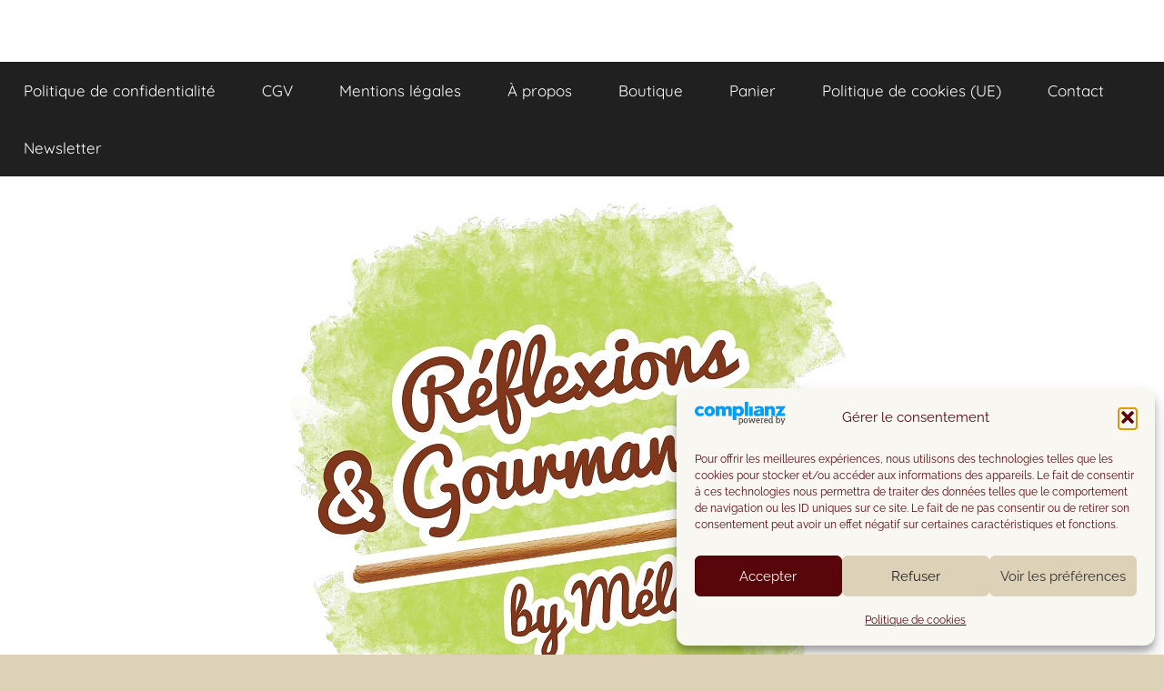

--- FILE ---
content_type: text/html; charset=UTF-8
request_url: https://reflexionsetgourmandises.com/2021/11/26/menus-du-29-novembre-2021-au-2-janvier-2022/
body_size: 29716
content:
<!DOCTYPE html>
<html lang="fr-FR">

<head>
<meta charset="UTF-8">
<meta name="viewport" content="width=device-width, initial-scale=1">
<link rel="profile" href="https://gmpg.org/xfn/11">

<title>Menus du 29 novembre 2021 au 2 janvier 2022 &#8211; Réflexions et Gourmandises</title>
<meta name='robots' content='max-image-preview:large' />
<link rel="alternate" type="application/rss+xml" title="Réflexions et Gourmandises &raquo; Flux" href="https://reflexionsetgourmandises.com/feed/" />
<link rel="alternate" type="application/rss+xml" title="Réflexions et Gourmandises &raquo; Flux des commentaires" href="https://reflexionsetgourmandises.com/comments/feed/" />
<link rel="alternate" type="application/rss+xml" title="Réflexions et Gourmandises &raquo; Menus du 29 novembre 2021 au 2 janvier 2022 Flux des commentaires" href="https://reflexionsetgourmandises.com/2021/11/26/menus-du-29-novembre-2021-au-2-janvier-2022/feed/" />
<link rel="alternate" title="oEmbed (JSON)" type="application/json+oembed" href="https://reflexionsetgourmandises.com/wp-json/oembed/1.0/embed?url=https%3A%2F%2Freflexionsetgourmandises.com%2F2021%2F11%2F26%2Fmenus-du-29-novembre-2021-au-2-janvier-2022%2F" />
<link rel="alternate" title="oEmbed (XML)" type="text/xml+oembed" href="https://reflexionsetgourmandises.com/wp-json/oembed/1.0/embed?url=https%3A%2F%2Freflexionsetgourmandises.com%2F2021%2F11%2F26%2Fmenus-du-29-novembre-2021-au-2-janvier-2022%2F&#038;format=xml" />
<style id='wp-img-auto-sizes-contain-inline-css' type='text/css'>
img:is([sizes=auto i],[sizes^="auto," i]){contain-intrinsic-size:3000px 1500px}
/*# sourceURL=wp-img-auto-sizes-contain-inline-css */
</style>
<link rel='stylesheet' id='donovan-theme-fonts-css' href='https://reflexionsetgourmandises.com/wp-content/fonts/3f0f7df1fa33bbec94d9e044ff9cf3c7.css?ver=20201110' type='text/css' media='all' />
<style id='wp-emoji-styles-inline-css' type='text/css'>

	img.wp-smiley, img.emoji {
		display: inline !important;
		border: none !important;
		box-shadow: none !important;
		height: 1em !important;
		width: 1em !important;
		margin: 0 0.07em !important;
		vertical-align: -0.1em !important;
		background: none !important;
		padding: 0 !important;
	}
/*# sourceURL=wp-emoji-styles-inline-css */
</style>
<style id='wp-block-library-inline-css' type='text/css'>
:root{--wp-block-synced-color:#7a00df;--wp-block-synced-color--rgb:122,0,223;--wp-bound-block-color:var(--wp-block-synced-color);--wp-editor-canvas-background:#ddd;--wp-admin-theme-color:#007cba;--wp-admin-theme-color--rgb:0,124,186;--wp-admin-theme-color-darker-10:#006ba1;--wp-admin-theme-color-darker-10--rgb:0,107,160.5;--wp-admin-theme-color-darker-20:#005a87;--wp-admin-theme-color-darker-20--rgb:0,90,135;--wp-admin-border-width-focus:2px}@media (min-resolution:192dpi){:root{--wp-admin-border-width-focus:1.5px}}.wp-element-button{cursor:pointer}:root .has-very-light-gray-background-color{background-color:#eee}:root .has-very-dark-gray-background-color{background-color:#313131}:root .has-very-light-gray-color{color:#eee}:root .has-very-dark-gray-color{color:#313131}:root .has-vivid-green-cyan-to-vivid-cyan-blue-gradient-background{background:linear-gradient(135deg,#00d084,#0693e3)}:root .has-purple-crush-gradient-background{background:linear-gradient(135deg,#34e2e4,#4721fb 50%,#ab1dfe)}:root .has-hazy-dawn-gradient-background{background:linear-gradient(135deg,#faaca8,#dad0ec)}:root .has-subdued-olive-gradient-background{background:linear-gradient(135deg,#fafae1,#67a671)}:root .has-atomic-cream-gradient-background{background:linear-gradient(135deg,#fdd79a,#004a59)}:root .has-nightshade-gradient-background{background:linear-gradient(135deg,#330968,#31cdcf)}:root .has-midnight-gradient-background{background:linear-gradient(135deg,#020381,#2874fc)}:root{--wp--preset--font-size--normal:16px;--wp--preset--font-size--huge:42px}.has-regular-font-size{font-size:1em}.has-larger-font-size{font-size:2.625em}.has-normal-font-size{font-size:var(--wp--preset--font-size--normal)}.has-huge-font-size{font-size:var(--wp--preset--font-size--huge)}.has-text-align-center{text-align:center}.has-text-align-left{text-align:left}.has-text-align-right{text-align:right}.has-fit-text{white-space:nowrap!important}#end-resizable-editor-section{display:none}.aligncenter{clear:both}.items-justified-left{justify-content:flex-start}.items-justified-center{justify-content:center}.items-justified-right{justify-content:flex-end}.items-justified-space-between{justify-content:space-between}.screen-reader-text{border:0;clip-path:inset(50%);height:1px;margin:-1px;overflow:hidden;padding:0;position:absolute;width:1px;word-wrap:normal!important}.screen-reader-text:focus{background-color:#ddd;clip-path:none;color:#444;display:block;font-size:1em;height:auto;left:5px;line-height:normal;padding:15px 23px 14px;text-decoration:none;top:5px;width:auto;z-index:100000}html :where(.has-border-color){border-style:solid}html :where([style*=border-top-color]){border-top-style:solid}html :where([style*=border-right-color]){border-right-style:solid}html :where([style*=border-bottom-color]){border-bottom-style:solid}html :where([style*=border-left-color]){border-left-style:solid}html :where([style*=border-width]){border-style:solid}html :where([style*=border-top-width]){border-top-style:solid}html :where([style*=border-right-width]){border-right-style:solid}html :where([style*=border-bottom-width]){border-bottom-style:solid}html :where([style*=border-left-width]){border-left-style:solid}html :where(img[class*=wp-image-]){height:auto;max-width:100%}:where(figure){margin:0 0 1em}html :where(.is-position-sticky){--wp-admin--admin-bar--position-offset:var(--wp-admin--admin-bar--height,0px)}@media screen and (max-width:600px){html :where(.is-position-sticky){--wp-admin--admin-bar--position-offset:0px}}

/*# sourceURL=wp-block-library-inline-css */
</style><style id='wp-block-heading-inline-css' type='text/css'>
h1:where(.wp-block-heading).has-background,h2:where(.wp-block-heading).has-background,h3:where(.wp-block-heading).has-background,h4:where(.wp-block-heading).has-background,h5:where(.wp-block-heading).has-background,h6:where(.wp-block-heading).has-background{padding:1.25em 2.375em}h1.has-text-align-left[style*=writing-mode]:where([style*=vertical-lr]),h1.has-text-align-right[style*=writing-mode]:where([style*=vertical-rl]),h2.has-text-align-left[style*=writing-mode]:where([style*=vertical-lr]),h2.has-text-align-right[style*=writing-mode]:where([style*=vertical-rl]),h3.has-text-align-left[style*=writing-mode]:where([style*=vertical-lr]),h3.has-text-align-right[style*=writing-mode]:where([style*=vertical-rl]),h4.has-text-align-left[style*=writing-mode]:where([style*=vertical-lr]),h4.has-text-align-right[style*=writing-mode]:where([style*=vertical-rl]),h5.has-text-align-left[style*=writing-mode]:where([style*=vertical-lr]),h5.has-text-align-right[style*=writing-mode]:where([style*=vertical-rl]),h6.has-text-align-left[style*=writing-mode]:where([style*=vertical-lr]),h6.has-text-align-right[style*=writing-mode]:where([style*=vertical-rl]){rotate:180deg}
/*# sourceURL=https://reflexionsetgourmandises.com/wp-includes/blocks/heading/style.min.css */
</style>
<style id='wp-block-latest-posts-inline-css' type='text/css'>
.wp-block-latest-posts{box-sizing:border-box}.wp-block-latest-posts.alignleft{margin-right:2em}.wp-block-latest-posts.alignright{margin-left:2em}.wp-block-latest-posts.wp-block-latest-posts__list{list-style:none}.wp-block-latest-posts.wp-block-latest-posts__list li{clear:both;overflow-wrap:break-word}.wp-block-latest-posts.is-grid{display:flex;flex-wrap:wrap}.wp-block-latest-posts.is-grid li{margin:0 1.25em 1.25em 0;width:100%}@media (min-width:600px){.wp-block-latest-posts.columns-2 li{width:calc(50% - .625em)}.wp-block-latest-posts.columns-2 li:nth-child(2n){margin-right:0}.wp-block-latest-posts.columns-3 li{width:calc(33.33333% - .83333em)}.wp-block-latest-posts.columns-3 li:nth-child(3n){margin-right:0}.wp-block-latest-posts.columns-4 li{width:calc(25% - .9375em)}.wp-block-latest-posts.columns-4 li:nth-child(4n){margin-right:0}.wp-block-latest-posts.columns-5 li{width:calc(20% - 1em)}.wp-block-latest-posts.columns-5 li:nth-child(5n){margin-right:0}.wp-block-latest-posts.columns-6 li{width:calc(16.66667% - 1.04167em)}.wp-block-latest-posts.columns-6 li:nth-child(6n){margin-right:0}}:root :where(.wp-block-latest-posts.is-grid){padding:0}:root :where(.wp-block-latest-posts.wp-block-latest-posts__list){padding-left:0}.wp-block-latest-posts__post-author,.wp-block-latest-posts__post-date{display:block;font-size:.8125em}.wp-block-latest-posts__post-excerpt,.wp-block-latest-posts__post-full-content{margin-bottom:1em;margin-top:.5em}.wp-block-latest-posts__featured-image a{display:inline-block}.wp-block-latest-posts__featured-image img{height:auto;max-width:100%;width:auto}.wp-block-latest-posts__featured-image.alignleft{float:left;margin-right:1em}.wp-block-latest-posts__featured-image.alignright{float:right;margin-left:1em}.wp-block-latest-posts__featured-image.aligncenter{margin-bottom:1em;text-align:center}
/*# sourceURL=https://reflexionsetgourmandises.com/wp-includes/blocks/latest-posts/style.min.css */
</style>
<style id='wp-block-search-inline-css' type='text/css'>
.wp-block-search__button{margin-left:10px;word-break:normal}.wp-block-search__button.has-icon{line-height:0}.wp-block-search__button svg{height:1.25em;min-height:24px;min-width:24px;width:1.25em;fill:currentColor;vertical-align:text-bottom}:where(.wp-block-search__button){border:1px solid #ccc;padding:6px 10px}.wp-block-search__inside-wrapper{display:flex;flex:auto;flex-wrap:nowrap;max-width:100%}.wp-block-search__label{width:100%}.wp-block-search.wp-block-search__button-only .wp-block-search__button{box-sizing:border-box;display:flex;flex-shrink:0;justify-content:center;margin-left:0;max-width:100%}.wp-block-search.wp-block-search__button-only .wp-block-search__inside-wrapper{min-width:0!important;transition-property:width}.wp-block-search.wp-block-search__button-only .wp-block-search__input{flex-basis:100%;transition-duration:.3s}.wp-block-search.wp-block-search__button-only.wp-block-search__searchfield-hidden,.wp-block-search.wp-block-search__button-only.wp-block-search__searchfield-hidden .wp-block-search__inside-wrapper{overflow:hidden}.wp-block-search.wp-block-search__button-only.wp-block-search__searchfield-hidden .wp-block-search__input{border-left-width:0!important;border-right-width:0!important;flex-basis:0;flex-grow:0;margin:0;min-width:0!important;padding-left:0!important;padding-right:0!important;width:0!important}:where(.wp-block-search__input){appearance:none;border:1px solid #949494;flex-grow:1;font-family:inherit;font-size:inherit;font-style:inherit;font-weight:inherit;letter-spacing:inherit;line-height:inherit;margin-left:0;margin-right:0;min-width:3rem;padding:8px;text-decoration:unset!important;text-transform:inherit}:where(.wp-block-search__button-inside .wp-block-search__inside-wrapper){background-color:#fff;border:1px solid #949494;box-sizing:border-box;padding:4px}:where(.wp-block-search__button-inside .wp-block-search__inside-wrapper) .wp-block-search__input{border:none;border-radius:0;padding:0 4px}:where(.wp-block-search__button-inside .wp-block-search__inside-wrapper) .wp-block-search__input:focus{outline:none}:where(.wp-block-search__button-inside .wp-block-search__inside-wrapper) :where(.wp-block-search__button){padding:4px 8px}.wp-block-search.aligncenter .wp-block-search__inside-wrapper{margin:auto}.wp-block[data-align=right] .wp-block-search.wp-block-search__button-only .wp-block-search__inside-wrapper{float:right}
/*# sourceURL=https://reflexionsetgourmandises.com/wp-includes/blocks/search/style.min.css */
</style>
<style id='wp-block-group-inline-css' type='text/css'>
.wp-block-group{box-sizing:border-box}:where(.wp-block-group.wp-block-group-is-layout-constrained){position:relative}
/*# sourceURL=https://reflexionsetgourmandises.com/wp-includes/blocks/group/style.min.css */
</style>
<style id='wp-block-social-links-inline-css' type='text/css'>
.wp-block-social-links{background:none;box-sizing:border-box;margin-left:0;padding-left:0;padding-right:0;text-indent:0}.wp-block-social-links .wp-social-link a,.wp-block-social-links .wp-social-link a:hover{border-bottom:0;box-shadow:none;text-decoration:none}.wp-block-social-links .wp-social-link svg{height:1em;width:1em}.wp-block-social-links .wp-social-link span:not(.screen-reader-text){font-size:.65em;margin-left:.5em;margin-right:.5em}.wp-block-social-links.has-small-icon-size{font-size:16px}.wp-block-social-links,.wp-block-social-links.has-normal-icon-size{font-size:24px}.wp-block-social-links.has-large-icon-size{font-size:36px}.wp-block-social-links.has-huge-icon-size{font-size:48px}.wp-block-social-links.aligncenter{display:flex;justify-content:center}.wp-block-social-links.alignright{justify-content:flex-end}.wp-block-social-link{border-radius:9999px;display:block}@media not (prefers-reduced-motion){.wp-block-social-link{transition:transform .1s ease}}.wp-block-social-link{height:auto}.wp-block-social-link a{align-items:center;display:flex;line-height:0}.wp-block-social-link:hover{transform:scale(1.1)}.wp-block-social-links .wp-block-social-link.wp-social-link{display:inline-block;margin:0;padding:0}.wp-block-social-links .wp-block-social-link.wp-social-link .wp-block-social-link-anchor,.wp-block-social-links .wp-block-social-link.wp-social-link .wp-block-social-link-anchor svg,.wp-block-social-links .wp-block-social-link.wp-social-link .wp-block-social-link-anchor:active,.wp-block-social-links .wp-block-social-link.wp-social-link .wp-block-social-link-anchor:hover,.wp-block-social-links .wp-block-social-link.wp-social-link .wp-block-social-link-anchor:visited{color:currentColor;fill:currentColor}:where(.wp-block-social-links:not(.is-style-logos-only)) .wp-social-link{background-color:#f0f0f0;color:#444}:where(.wp-block-social-links:not(.is-style-logos-only)) .wp-social-link-amazon{background-color:#f90;color:#fff}:where(.wp-block-social-links:not(.is-style-logos-only)) .wp-social-link-bandcamp{background-color:#1ea0c3;color:#fff}:where(.wp-block-social-links:not(.is-style-logos-only)) .wp-social-link-behance{background-color:#0757fe;color:#fff}:where(.wp-block-social-links:not(.is-style-logos-only)) .wp-social-link-bluesky{background-color:#0a7aff;color:#fff}:where(.wp-block-social-links:not(.is-style-logos-only)) .wp-social-link-codepen{background-color:#1e1f26;color:#fff}:where(.wp-block-social-links:not(.is-style-logos-only)) .wp-social-link-deviantart{background-color:#02e49b;color:#fff}:where(.wp-block-social-links:not(.is-style-logos-only)) .wp-social-link-discord{background-color:#5865f2;color:#fff}:where(.wp-block-social-links:not(.is-style-logos-only)) .wp-social-link-dribbble{background-color:#e94c89;color:#fff}:where(.wp-block-social-links:not(.is-style-logos-only)) .wp-social-link-dropbox{background-color:#4280ff;color:#fff}:where(.wp-block-social-links:not(.is-style-logos-only)) .wp-social-link-etsy{background-color:#f45800;color:#fff}:where(.wp-block-social-links:not(.is-style-logos-only)) .wp-social-link-facebook{background-color:#0866ff;color:#fff}:where(.wp-block-social-links:not(.is-style-logos-only)) .wp-social-link-fivehundredpx{background-color:#000;color:#fff}:where(.wp-block-social-links:not(.is-style-logos-only)) .wp-social-link-flickr{background-color:#0461dd;color:#fff}:where(.wp-block-social-links:not(.is-style-logos-only)) .wp-social-link-foursquare{background-color:#e65678;color:#fff}:where(.wp-block-social-links:not(.is-style-logos-only)) .wp-social-link-github{background-color:#24292d;color:#fff}:where(.wp-block-social-links:not(.is-style-logos-only)) .wp-social-link-goodreads{background-color:#eceadd;color:#382110}:where(.wp-block-social-links:not(.is-style-logos-only)) .wp-social-link-google{background-color:#ea4434;color:#fff}:where(.wp-block-social-links:not(.is-style-logos-only)) .wp-social-link-gravatar{background-color:#1d4fc4;color:#fff}:where(.wp-block-social-links:not(.is-style-logos-only)) .wp-social-link-instagram{background-color:#f00075;color:#fff}:where(.wp-block-social-links:not(.is-style-logos-only)) .wp-social-link-lastfm{background-color:#e21b24;color:#fff}:where(.wp-block-social-links:not(.is-style-logos-only)) .wp-social-link-linkedin{background-color:#0d66c2;color:#fff}:where(.wp-block-social-links:not(.is-style-logos-only)) .wp-social-link-mastodon{background-color:#3288d4;color:#fff}:where(.wp-block-social-links:not(.is-style-logos-only)) .wp-social-link-medium{background-color:#000;color:#fff}:where(.wp-block-social-links:not(.is-style-logos-only)) .wp-social-link-meetup{background-color:#f6405f;color:#fff}:where(.wp-block-social-links:not(.is-style-logos-only)) .wp-social-link-patreon{background-color:#000;color:#fff}:where(.wp-block-social-links:not(.is-style-logos-only)) .wp-social-link-pinterest{background-color:#e60122;color:#fff}:where(.wp-block-social-links:not(.is-style-logos-only)) .wp-social-link-pocket{background-color:#ef4155;color:#fff}:where(.wp-block-social-links:not(.is-style-logos-only)) .wp-social-link-reddit{background-color:#ff4500;color:#fff}:where(.wp-block-social-links:not(.is-style-logos-only)) .wp-social-link-skype{background-color:#0478d7;color:#fff}:where(.wp-block-social-links:not(.is-style-logos-only)) .wp-social-link-snapchat{background-color:#fefc00;color:#fff;stroke:#000}:where(.wp-block-social-links:not(.is-style-logos-only)) .wp-social-link-soundcloud{background-color:#ff5600;color:#fff}:where(.wp-block-social-links:not(.is-style-logos-only)) .wp-social-link-spotify{background-color:#1bd760;color:#fff}:where(.wp-block-social-links:not(.is-style-logos-only)) .wp-social-link-telegram{background-color:#2aabee;color:#fff}:where(.wp-block-social-links:not(.is-style-logos-only)) .wp-social-link-threads{background-color:#000;color:#fff}:where(.wp-block-social-links:not(.is-style-logos-only)) .wp-social-link-tiktok{background-color:#000;color:#fff}:where(.wp-block-social-links:not(.is-style-logos-only)) .wp-social-link-tumblr{background-color:#011835;color:#fff}:where(.wp-block-social-links:not(.is-style-logos-only)) .wp-social-link-twitch{background-color:#6440a4;color:#fff}:where(.wp-block-social-links:not(.is-style-logos-only)) .wp-social-link-twitter{background-color:#1da1f2;color:#fff}:where(.wp-block-social-links:not(.is-style-logos-only)) .wp-social-link-vimeo{background-color:#1eb7ea;color:#fff}:where(.wp-block-social-links:not(.is-style-logos-only)) .wp-social-link-vk{background-color:#4680c2;color:#fff}:where(.wp-block-social-links:not(.is-style-logos-only)) .wp-social-link-wordpress{background-color:#3499cd;color:#fff}:where(.wp-block-social-links:not(.is-style-logos-only)) .wp-social-link-whatsapp{background-color:#25d366;color:#fff}:where(.wp-block-social-links:not(.is-style-logos-only)) .wp-social-link-x{background-color:#000;color:#fff}:where(.wp-block-social-links:not(.is-style-logos-only)) .wp-social-link-yelp{background-color:#d32422;color:#fff}:where(.wp-block-social-links:not(.is-style-logos-only)) .wp-social-link-youtube{background-color:red;color:#fff}:where(.wp-block-social-links.is-style-logos-only) .wp-social-link{background:none}:where(.wp-block-social-links.is-style-logos-only) .wp-social-link svg{height:1.25em;width:1.25em}:where(.wp-block-social-links.is-style-logos-only) .wp-social-link-amazon{color:#f90}:where(.wp-block-social-links.is-style-logos-only) .wp-social-link-bandcamp{color:#1ea0c3}:where(.wp-block-social-links.is-style-logos-only) .wp-social-link-behance{color:#0757fe}:where(.wp-block-social-links.is-style-logos-only) .wp-social-link-bluesky{color:#0a7aff}:where(.wp-block-social-links.is-style-logos-only) .wp-social-link-codepen{color:#1e1f26}:where(.wp-block-social-links.is-style-logos-only) .wp-social-link-deviantart{color:#02e49b}:where(.wp-block-social-links.is-style-logos-only) .wp-social-link-discord{color:#5865f2}:where(.wp-block-social-links.is-style-logos-only) .wp-social-link-dribbble{color:#e94c89}:where(.wp-block-social-links.is-style-logos-only) .wp-social-link-dropbox{color:#4280ff}:where(.wp-block-social-links.is-style-logos-only) .wp-social-link-etsy{color:#f45800}:where(.wp-block-social-links.is-style-logos-only) .wp-social-link-facebook{color:#0866ff}:where(.wp-block-social-links.is-style-logos-only) .wp-social-link-fivehundredpx{color:#000}:where(.wp-block-social-links.is-style-logos-only) .wp-social-link-flickr{color:#0461dd}:where(.wp-block-social-links.is-style-logos-only) .wp-social-link-foursquare{color:#e65678}:where(.wp-block-social-links.is-style-logos-only) .wp-social-link-github{color:#24292d}:where(.wp-block-social-links.is-style-logos-only) .wp-social-link-goodreads{color:#382110}:where(.wp-block-social-links.is-style-logos-only) .wp-social-link-google{color:#ea4434}:where(.wp-block-social-links.is-style-logos-only) .wp-social-link-gravatar{color:#1d4fc4}:where(.wp-block-social-links.is-style-logos-only) .wp-social-link-instagram{color:#f00075}:where(.wp-block-social-links.is-style-logos-only) .wp-social-link-lastfm{color:#e21b24}:where(.wp-block-social-links.is-style-logos-only) .wp-social-link-linkedin{color:#0d66c2}:where(.wp-block-social-links.is-style-logos-only) .wp-social-link-mastodon{color:#3288d4}:where(.wp-block-social-links.is-style-logos-only) .wp-social-link-medium{color:#000}:where(.wp-block-social-links.is-style-logos-only) .wp-social-link-meetup{color:#f6405f}:where(.wp-block-social-links.is-style-logos-only) .wp-social-link-patreon{color:#000}:where(.wp-block-social-links.is-style-logos-only) .wp-social-link-pinterest{color:#e60122}:where(.wp-block-social-links.is-style-logos-only) .wp-social-link-pocket{color:#ef4155}:where(.wp-block-social-links.is-style-logos-only) .wp-social-link-reddit{color:#ff4500}:where(.wp-block-social-links.is-style-logos-only) .wp-social-link-skype{color:#0478d7}:where(.wp-block-social-links.is-style-logos-only) .wp-social-link-snapchat{color:#fff;stroke:#000}:where(.wp-block-social-links.is-style-logos-only) .wp-social-link-soundcloud{color:#ff5600}:where(.wp-block-social-links.is-style-logos-only) .wp-social-link-spotify{color:#1bd760}:where(.wp-block-social-links.is-style-logos-only) .wp-social-link-telegram{color:#2aabee}:where(.wp-block-social-links.is-style-logos-only) .wp-social-link-threads{color:#000}:where(.wp-block-social-links.is-style-logos-only) .wp-social-link-tiktok{color:#000}:where(.wp-block-social-links.is-style-logos-only) .wp-social-link-tumblr{color:#011835}:where(.wp-block-social-links.is-style-logos-only) .wp-social-link-twitch{color:#6440a4}:where(.wp-block-social-links.is-style-logos-only) .wp-social-link-twitter{color:#1da1f2}:where(.wp-block-social-links.is-style-logos-only) .wp-social-link-vimeo{color:#1eb7ea}:where(.wp-block-social-links.is-style-logos-only) .wp-social-link-vk{color:#4680c2}:where(.wp-block-social-links.is-style-logos-only) .wp-social-link-whatsapp{color:#25d366}:where(.wp-block-social-links.is-style-logos-only) .wp-social-link-wordpress{color:#3499cd}:where(.wp-block-social-links.is-style-logos-only) .wp-social-link-x{color:#000}:where(.wp-block-social-links.is-style-logos-only) .wp-social-link-yelp{color:#d32422}:where(.wp-block-social-links.is-style-logos-only) .wp-social-link-youtube{color:red}.wp-block-social-links.is-style-pill-shape .wp-social-link{width:auto}:root :where(.wp-block-social-links .wp-social-link a){padding:.25em}:root :where(.wp-block-social-links.is-style-logos-only .wp-social-link a){padding:0}:root :where(.wp-block-social-links.is-style-pill-shape .wp-social-link a){padding-left:.6666666667em;padding-right:.6666666667em}.wp-block-social-links:not(.has-icon-color):not(.has-icon-background-color) .wp-social-link-snapchat .wp-block-social-link-label{color:#000}
/*# sourceURL=https://reflexionsetgourmandises.com/wp-includes/blocks/social-links/style.min.css */
</style>
<link rel='stylesheet' id='wc-blocks-style-css' href='https://reflexionsetgourmandises.com/wp-content/plugins/woocommerce/assets/client/blocks/wc-blocks.css?ver=wc-10.4.3' type='text/css' media='all' />
<style id='global-styles-inline-css' type='text/css'>
:root{--wp--preset--aspect-ratio--square: 1;--wp--preset--aspect-ratio--4-3: 4/3;--wp--preset--aspect-ratio--3-4: 3/4;--wp--preset--aspect-ratio--3-2: 3/2;--wp--preset--aspect-ratio--2-3: 2/3;--wp--preset--aspect-ratio--16-9: 16/9;--wp--preset--aspect-ratio--9-16: 9/16;--wp--preset--color--black: #000000;--wp--preset--color--cyan-bluish-gray: #abb8c3;--wp--preset--color--white: #ffffff;--wp--preset--color--pale-pink: #f78da7;--wp--preset--color--vivid-red: #cf2e2e;--wp--preset--color--luminous-vivid-orange: #ff6900;--wp--preset--color--luminous-vivid-amber: #fcb900;--wp--preset--color--light-green-cyan: #7bdcb5;--wp--preset--color--vivid-green-cyan: #00d084;--wp--preset--color--pale-cyan-blue: #8ed1fc;--wp--preset--color--vivid-cyan-blue: #0693e3;--wp--preset--color--vivid-purple: #9b51e0;--wp--preset--color--primary: #ee1133;--wp--preset--color--secondary: #d5001a;--wp--preset--color--tertiary: #bb0000;--wp--preset--color--accent: #1153ee;--wp--preset--color--highlight: #eedc11;--wp--preset--color--light-gray: #f2f2f2;--wp--preset--color--gray: #666666;--wp--preset--color--dark-gray: #202020;--wp--preset--gradient--vivid-cyan-blue-to-vivid-purple: linear-gradient(135deg,rgb(6,147,227) 0%,rgb(155,81,224) 100%);--wp--preset--gradient--light-green-cyan-to-vivid-green-cyan: linear-gradient(135deg,rgb(122,220,180) 0%,rgb(0,208,130) 100%);--wp--preset--gradient--luminous-vivid-amber-to-luminous-vivid-orange: linear-gradient(135deg,rgb(252,185,0) 0%,rgb(255,105,0) 100%);--wp--preset--gradient--luminous-vivid-orange-to-vivid-red: linear-gradient(135deg,rgb(255,105,0) 0%,rgb(207,46,46) 100%);--wp--preset--gradient--very-light-gray-to-cyan-bluish-gray: linear-gradient(135deg,rgb(238,238,238) 0%,rgb(169,184,195) 100%);--wp--preset--gradient--cool-to-warm-spectrum: linear-gradient(135deg,rgb(74,234,220) 0%,rgb(151,120,209) 20%,rgb(207,42,186) 40%,rgb(238,44,130) 60%,rgb(251,105,98) 80%,rgb(254,248,76) 100%);--wp--preset--gradient--blush-light-purple: linear-gradient(135deg,rgb(255,206,236) 0%,rgb(152,150,240) 100%);--wp--preset--gradient--blush-bordeaux: linear-gradient(135deg,rgb(254,205,165) 0%,rgb(254,45,45) 50%,rgb(107,0,62) 100%);--wp--preset--gradient--luminous-dusk: linear-gradient(135deg,rgb(255,203,112) 0%,rgb(199,81,192) 50%,rgb(65,88,208) 100%);--wp--preset--gradient--pale-ocean: linear-gradient(135deg,rgb(255,245,203) 0%,rgb(182,227,212) 50%,rgb(51,167,181) 100%);--wp--preset--gradient--electric-grass: linear-gradient(135deg,rgb(202,248,128) 0%,rgb(113,206,126) 100%);--wp--preset--gradient--midnight: linear-gradient(135deg,rgb(2,3,129) 0%,rgb(40,116,252) 100%);--wp--preset--font-size--small: 13px;--wp--preset--font-size--medium: 20px;--wp--preset--font-size--large: 36px;--wp--preset--font-size--x-large: 42px;--wp--preset--spacing--20: 0.44rem;--wp--preset--spacing--30: 0.67rem;--wp--preset--spacing--40: 1rem;--wp--preset--spacing--50: 1.5rem;--wp--preset--spacing--60: 2.25rem;--wp--preset--spacing--70: 3.38rem;--wp--preset--spacing--80: 5.06rem;--wp--preset--shadow--natural: 6px 6px 9px rgba(0, 0, 0, 0.2);--wp--preset--shadow--deep: 12px 12px 50px rgba(0, 0, 0, 0.4);--wp--preset--shadow--sharp: 6px 6px 0px rgba(0, 0, 0, 0.2);--wp--preset--shadow--outlined: 6px 6px 0px -3px rgb(255, 255, 255), 6px 6px rgb(0, 0, 0);--wp--preset--shadow--crisp: 6px 6px 0px rgb(0, 0, 0);}:where(.is-layout-flex){gap: 0.5em;}:where(.is-layout-grid){gap: 0.5em;}body .is-layout-flex{display: flex;}.is-layout-flex{flex-wrap: wrap;align-items: center;}.is-layout-flex > :is(*, div){margin: 0;}body .is-layout-grid{display: grid;}.is-layout-grid > :is(*, div){margin: 0;}:where(.wp-block-columns.is-layout-flex){gap: 2em;}:where(.wp-block-columns.is-layout-grid){gap: 2em;}:where(.wp-block-post-template.is-layout-flex){gap: 1.25em;}:where(.wp-block-post-template.is-layout-grid){gap: 1.25em;}.has-black-color{color: var(--wp--preset--color--black) !important;}.has-cyan-bluish-gray-color{color: var(--wp--preset--color--cyan-bluish-gray) !important;}.has-white-color{color: var(--wp--preset--color--white) !important;}.has-pale-pink-color{color: var(--wp--preset--color--pale-pink) !important;}.has-vivid-red-color{color: var(--wp--preset--color--vivid-red) !important;}.has-luminous-vivid-orange-color{color: var(--wp--preset--color--luminous-vivid-orange) !important;}.has-luminous-vivid-amber-color{color: var(--wp--preset--color--luminous-vivid-amber) !important;}.has-light-green-cyan-color{color: var(--wp--preset--color--light-green-cyan) !important;}.has-vivid-green-cyan-color{color: var(--wp--preset--color--vivid-green-cyan) !important;}.has-pale-cyan-blue-color{color: var(--wp--preset--color--pale-cyan-blue) !important;}.has-vivid-cyan-blue-color{color: var(--wp--preset--color--vivid-cyan-blue) !important;}.has-vivid-purple-color{color: var(--wp--preset--color--vivid-purple) !important;}.has-black-background-color{background-color: var(--wp--preset--color--black) !important;}.has-cyan-bluish-gray-background-color{background-color: var(--wp--preset--color--cyan-bluish-gray) !important;}.has-white-background-color{background-color: var(--wp--preset--color--white) !important;}.has-pale-pink-background-color{background-color: var(--wp--preset--color--pale-pink) !important;}.has-vivid-red-background-color{background-color: var(--wp--preset--color--vivid-red) !important;}.has-luminous-vivid-orange-background-color{background-color: var(--wp--preset--color--luminous-vivid-orange) !important;}.has-luminous-vivid-amber-background-color{background-color: var(--wp--preset--color--luminous-vivid-amber) !important;}.has-light-green-cyan-background-color{background-color: var(--wp--preset--color--light-green-cyan) !important;}.has-vivid-green-cyan-background-color{background-color: var(--wp--preset--color--vivid-green-cyan) !important;}.has-pale-cyan-blue-background-color{background-color: var(--wp--preset--color--pale-cyan-blue) !important;}.has-vivid-cyan-blue-background-color{background-color: var(--wp--preset--color--vivid-cyan-blue) !important;}.has-vivid-purple-background-color{background-color: var(--wp--preset--color--vivid-purple) !important;}.has-black-border-color{border-color: var(--wp--preset--color--black) !important;}.has-cyan-bluish-gray-border-color{border-color: var(--wp--preset--color--cyan-bluish-gray) !important;}.has-white-border-color{border-color: var(--wp--preset--color--white) !important;}.has-pale-pink-border-color{border-color: var(--wp--preset--color--pale-pink) !important;}.has-vivid-red-border-color{border-color: var(--wp--preset--color--vivid-red) !important;}.has-luminous-vivid-orange-border-color{border-color: var(--wp--preset--color--luminous-vivid-orange) !important;}.has-luminous-vivid-amber-border-color{border-color: var(--wp--preset--color--luminous-vivid-amber) !important;}.has-light-green-cyan-border-color{border-color: var(--wp--preset--color--light-green-cyan) !important;}.has-vivid-green-cyan-border-color{border-color: var(--wp--preset--color--vivid-green-cyan) !important;}.has-pale-cyan-blue-border-color{border-color: var(--wp--preset--color--pale-cyan-blue) !important;}.has-vivid-cyan-blue-border-color{border-color: var(--wp--preset--color--vivid-cyan-blue) !important;}.has-vivid-purple-border-color{border-color: var(--wp--preset--color--vivid-purple) !important;}.has-vivid-cyan-blue-to-vivid-purple-gradient-background{background: var(--wp--preset--gradient--vivid-cyan-blue-to-vivid-purple) !important;}.has-light-green-cyan-to-vivid-green-cyan-gradient-background{background: var(--wp--preset--gradient--light-green-cyan-to-vivid-green-cyan) !important;}.has-luminous-vivid-amber-to-luminous-vivid-orange-gradient-background{background: var(--wp--preset--gradient--luminous-vivid-amber-to-luminous-vivid-orange) !important;}.has-luminous-vivid-orange-to-vivid-red-gradient-background{background: var(--wp--preset--gradient--luminous-vivid-orange-to-vivid-red) !important;}.has-very-light-gray-to-cyan-bluish-gray-gradient-background{background: var(--wp--preset--gradient--very-light-gray-to-cyan-bluish-gray) !important;}.has-cool-to-warm-spectrum-gradient-background{background: var(--wp--preset--gradient--cool-to-warm-spectrum) !important;}.has-blush-light-purple-gradient-background{background: var(--wp--preset--gradient--blush-light-purple) !important;}.has-blush-bordeaux-gradient-background{background: var(--wp--preset--gradient--blush-bordeaux) !important;}.has-luminous-dusk-gradient-background{background: var(--wp--preset--gradient--luminous-dusk) !important;}.has-pale-ocean-gradient-background{background: var(--wp--preset--gradient--pale-ocean) !important;}.has-electric-grass-gradient-background{background: var(--wp--preset--gradient--electric-grass) !important;}.has-midnight-gradient-background{background: var(--wp--preset--gradient--midnight) !important;}.has-small-font-size{font-size: var(--wp--preset--font-size--small) !important;}.has-medium-font-size{font-size: var(--wp--preset--font-size--medium) !important;}.has-large-font-size{font-size: var(--wp--preset--font-size--large) !important;}.has-x-large-font-size{font-size: var(--wp--preset--font-size--x-large) !important;}
/*# sourceURL=global-styles-inline-css */
</style>

<style id='classic-theme-styles-inline-css' type='text/css'>
/*! This file is auto-generated */
.wp-block-button__link{color:#fff;background-color:#32373c;border-radius:9999px;box-shadow:none;text-decoration:none;padding:calc(.667em + 2px) calc(1.333em + 2px);font-size:1.125em}.wp-block-file__button{background:#32373c;color:#fff;text-decoration:none}
/*# sourceURL=/wp-includes/css/classic-themes.min.css */
</style>
<link rel='stylesheet' id='woocommerce-layout-css' href='https://reflexionsetgourmandises.com/wp-content/plugins/woocommerce/assets/css/woocommerce-layout.css?ver=10.4.3' type='text/css' media='all' />
<link rel='stylesheet' id='woocommerce-smallscreen-css' href='https://reflexionsetgourmandises.com/wp-content/plugins/woocommerce/assets/css/woocommerce-smallscreen.css?ver=10.4.3' type='text/css' media='only screen and (max-width: 768px)' />
<link rel='stylesheet' id='woocommerce-general-css' href='https://reflexionsetgourmandises.com/wp-content/plugins/woocommerce/assets/css/woocommerce.css?ver=10.4.3' type='text/css' media='all' />
<style id='woocommerce-inline-inline-css' type='text/css'>
.woocommerce form .form-row .required { visibility: visible; }
/*# sourceURL=woocommerce-inline-inline-css */
</style>
<link rel='stylesheet' id='cmplz-general-css' href='https://reflexionsetgourmandises.com/wp-content/plugins/complianz-gdpr/assets/css/cookieblocker.min.css?ver=1766569338' type='text/css' media='all' />
<link rel='stylesheet' id='megamenu-css' href='https://reflexionsetgourmandises.com/wp-content/uploads/maxmegamenu/style.css?ver=a01a0e' type='text/css' media='all' />
<link rel='stylesheet' id='dashicons-css' href='https://reflexionsetgourmandises.com/wp-includes/css/dashicons.min.css?ver=7ae6c8c837afa0907d68cbae2785e066' type='text/css' media='all' />
<link rel='stylesheet' id='donovan-stylesheet-css' href='https://reflexionsetgourmandises.com/wp-content/themes/donovan/style.css?ver=1.9.2' type='text/css' media='all' />
<style id='donovan-stylesheet-inline-css' type='text/css'>
.site-title, .site-description { position: absolute; clip: rect(1px, 1px, 1px, 1px); width: 1px; height: 1px; overflow: hidden; }
/*# sourceURL=donovan-stylesheet-inline-css */
</style>
<link rel='stylesheet' id='newsletter-css' href='https://reflexionsetgourmandises.com/wp-content/plugins/newsletter/style.css?ver=9.1.0' type='text/css' media='all' />
<style id='newsletter-inline-css' type='text/css'>
.tnp-widget-minimal input.tnp-email {
  background-color: #FFFFFF;
  margin-bottom: 3px;
}

.tnp-widget-minimal input.tnp-submit {
  background-color: #442419;
}

.tnp-subscription-minimal input.tnp-email {
  background-color: #FFFFFF;
  margin-bottom: 3px;
}

.tnp-subscription-minimal input.tnp-submit {
  background-color: #442419;
}

.wp-block-tnp-minimal {
  padding: 0px;
}
/*# sourceURL=newsletter-inline-css */
</style>
<script type="text/javascript" src="https://reflexionsetgourmandises.com/wp-includes/js/jquery/jquery.min.js?ver=3.7.1" id="jquery-core-js"></script>
<script type="text/javascript" src="https://reflexionsetgourmandises.com/wp-includes/js/jquery/jquery-migrate.min.js?ver=3.4.1" id="jquery-migrate-js"></script>
<script type="text/javascript" src="https://reflexionsetgourmandises.com/wp-content/plugins/woocommerce/assets/js/jquery-blockui/jquery.blockUI.min.js?ver=2.7.0-wc.10.4.3" id="wc-jquery-blockui-js" defer="defer" data-wp-strategy="defer"></script>
<script type="text/javascript" id="wc-add-to-cart-js-extra">
/* <![CDATA[ */
var wc_add_to_cart_params = {"ajax_url":"/wp-admin/admin-ajax.php","wc_ajax_url":"/?wc-ajax=%%endpoint%%","i18n_view_cart":"Voir le panier","cart_url":"https://reflexionsetgourmandises.com/panier/","is_cart":"","cart_redirect_after_add":"no"};
//# sourceURL=wc-add-to-cart-js-extra
/* ]]> */
</script>
<script type="text/javascript" src="https://reflexionsetgourmandises.com/wp-content/plugins/woocommerce/assets/js/frontend/add-to-cart.min.js?ver=10.4.3" id="wc-add-to-cart-js" defer="defer" data-wp-strategy="defer"></script>
<script type="text/javascript" src="https://reflexionsetgourmandises.com/wp-content/plugins/woocommerce/assets/js/js-cookie/js.cookie.min.js?ver=2.1.4-wc.10.4.3" id="wc-js-cookie-js" defer="defer" data-wp-strategy="defer"></script>
<script type="text/javascript" id="woocommerce-js-extra">
/* <![CDATA[ */
var woocommerce_params = {"ajax_url":"/wp-admin/admin-ajax.php","wc_ajax_url":"/?wc-ajax=%%endpoint%%","i18n_password_show":"Afficher le mot de passe","i18n_password_hide":"Masquer le mot de passe"};
//# sourceURL=woocommerce-js-extra
/* ]]> */
</script>
<script type="text/javascript" src="https://reflexionsetgourmandises.com/wp-content/plugins/woocommerce/assets/js/frontend/woocommerce.min.js?ver=10.4.3" id="woocommerce-js" defer="defer" data-wp-strategy="defer"></script>
<script type="text/javascript" id="WCPAY_ASSETS-js-extra">
/* <![CDATA[ */
var wcpayAssets = {"url":"https://reflexionsetgourmandises.com/wp-content/plugins/woocommerce-payments/dist/"};
//# sourceURL=WCPAY_ASSETS-js-extra
/* ]]> */
</script>
<script type="text/javascript" src="https://reflexionsetgourmandises.com/wp-content/themes/donovan/assets/js/svgxuse.min.js?ver=1.2.6" id="svgxuse-js"></script>
<link rel="https://api.w.org/" href="https://reflexionsetgourmandises.com/wp-json/" /><link rel="alternate" title="JSON" type="application/json" href="https://reflexionsetgourmandises.com/wp-json/wp/v2/posts/16" /><link rel="EditURI" type="application/rsd+xml" title="RSD" href="https://reflexionsetgourmandises.com/xmlrpc.php?rsd" />
<link rel="canonical" href="https://reflexionsetgourmandises.com/2021/11/26/menus-du-29-novembre-2021-au-2-janvier-2022/" />
			<style>.cmplz-hidden {
					display: none !important;
				}</style><link rel="apple-touch-icon" sizes="180x180" href="/wp-content/uploads/fbrfg/apple-touch-icon.png">
<link rel="icon" type="image/png" sizes="32x32" href="/wp-content/uploads/fbrfg/favicon-32x32.png">
<link rel="icon" type="image/png" sizes="16x16" href="/wp-content/uploads/fbrfg/favicon-16x16.png">
<link rel="manifest" href="/wp-content/uploads/fbrfg/site.webmanifest">
<link rel="mask-icon" href="/wp-content/uploads/fbrfg/safari-pinned-tab.svg" color="#5bbad5">
<link rel="shortcut icon" href="/wp-content/uploads/fbrfg/favicon.ico">
<meta name="msapplication-TileColor" content="#da532c">
<meta name="msapplication-config" content="/wp-content/uploads/fbrfg/browserconfig.xml">
<meta name="theme-color" content="#ffffff"><link rel="pingback" href="https://reflexionsetgourmandises.com/xmlrpc.php">
	<noscript><style>.woocommerce-product-gallery{ opacity: 1 !important; }</style></noscript>
	<style type="text/css" id="custom-background-css">
body.custom-background { background-color: #ddd2b8; }
</style>
			<style type="text/css" id="wp-custom-css">
			.wpforms-form input[type=submit], 
.wpforms-form button[type=submit] {
    background-color: #442419 !important; 
    color: #fff !important; 
    font-size: 0.9375em !important; 
    padding: 0.5em 1em !important; 
	  display: inline-block !important;
}

.wpforms-form input[type=submit]:hover, 
.wpforms-form input[type=submit]:active, 
.wpforms-form button[type=submit]:hover, 
.wpforms-form button[type=submit]:active, 
.wpforms-form .wpforms-page-button:hover, 
.wpforms-form .wpforms-page-button:active {
    background-color: #C8B483 !important;
}

.wpforms-form  .wpforms-field.wpforms-field-text {
    padding: 10px 0;
    clear: both;
}

.wpforms-form .wpforms-field.wpforms-field-text  .wpforms-field-label{
    display: block;	
    font-size: 1.0625rem !important;
	  font-weight: 300 !important;
    float: none;
    line-height: 1.3;
    margin: 0 0 4px 0;
    padding: 0;
	  color: var(--text-color) !important;
	  font-family: var(--text-font) !important;
}


.wpforms-form .wpforms-field.wpforms-field-email .wpforms-field-label{
    display: block;	
    font-size: 1.0625rem !important;
	  font-weight: 300 !important;
    float: none;
    line-height: 1.3;
    margin: 0 0 4px 0;
    padding: 0;
	  color: var(--text-color) !important;
	  font-family: var(--text-font) !important;
}

.wpforms-form .wpforms-field.wpforms-field-name .wpforms-field-label{
    display: block;	
    font-size: 1.0625rem !important;
	  font-weight: 300 !important;
    float: none;
    line-height: 1.3;
    margin: 0 0 4px 0;
    padding: 0;
	  color: var(--text-color) !important;
	  font-family: var(--text-font) !important;
}

.wpforms-form .wpforms-field.wpforms-field-textarea .wpforms-field-label{
    display: block;	
    font-size: 1.0625rem !important;
	  font-weight: 300 !important;
    float: none;
    line-height: 1.3;
    margin: 0 0 4px 0;
    padding: 0;
	  color: var(--text-color) !important;
	  font-family: var(--text-font) !important;
}		</style>
		<style type="text/css">/** Mega Menu CSS: fs **/</style>
<link rel='stylesheet' id='mailpoet_public-css' href='https://reflexionsetgourmandises.com/wp-content/plugins/mailpoet/assets/dist/css/mailpoet-public.b1f0906e.css?ver=7ae6c8c837afa0907d68cbae2785e066' type='text/css' media='all' />
</head>

<body data-rsssl=1 data-cmplz=1 class="wp-singular post-template-default single single-post postid-16 single-format-standard custom-background wp-embed-responsive wp-theme-donovan theme-donovan woocommerce-no-js mega-menu-max-mega-menu-1 blog-grid-layout">

	<div id="page" class="site">
		<a class="skip-link screen-reader-text" href="#content">Aller au contenu</a>

		
		
		<header id="masthead" class="site-header clearfix" role="banner">

			<div class="header-main container clearfix">

				<div id="logo" class="site-branding clearfix">

										
			<p class="site-title"><a href="https://reflexionsetgourmandises.com/" rel="home" data-wpel-link="internal">Réflexions et Gourmandises</a></p>

							
				</div><!-- .site-branding -->

				
			</div><!-- .header-main -->

			

	<div id="main-navigation-wrap" class="primary-navigation-wrap">

		<div id="main-navigation-container" class="primary-navigation-container container">

			
			<button class="primary-menu-toggle menu-toggle" aria-controls="primary-menu" aria-expanded="false" >
				<svg class="icon icon-menu" aria-hidden="true" role="img"> <use xlink:href="https://reflexionsetgourmandises.com/wp-content/themes/donovan/assets/icons/genericons-neue.svg#menu"></use> </svg><svg class="icon icon-close" aria-hidden="true" role="img"> <use xlink:href="https://reflexionsetgourmandises.com/wp-content/themes/donovan/assets/icons/genericons-neue.svg#close"></use> </svg>				<span class="menu-toggle-text">Menu</span>
			</button>

			<div class="primary-navigation">

				<nav id="site-navigation" class="main-navigation" role="navigation"  aria-label="Primary Menu">

					<ul id="primary-menu" class="menu"><li id="menu-item-4168" class="menu-item menu-item-type-post_type menu-item-object-page menu-item-privacy-policy menu-item-4168"><a rel="privacy-policy" href="https://reflexionsetgourmandises.com/politique-de-confidentialite/" data-wpel-link="internal">Politique de confidentialité</a></li>
<li id="menu-item-4134" class="menu-item menu-item-type-post_type menu-item-object-page menu-item-4134"><a href="https://reflexionsetgourmandises.com/cgv/" data-wpel-link="internal">CGV</a></li>
<li id="menu-item-3669" class="menu-item menu-item-type-post_type menu-item-object-page menu-item-3669"><a href="https://reflexionsetgourmandises.com/mentions-legales/" data-wpel-link="internal">Mentions légales</a></li>
<li id="menu-item-4125" class="menu-item menu-item-type-post_type menu-item-object-page menu-item-4125"><a href="https://reflexionsetgourmandises.com/a-propos/" data-wpel-link="internal">À propos</a></li>
<li id="menu-item-4143" class="menu-item menu-item-type-post_type menu-item-object-page menu-item-4143"><a href="https://reflexionsetgourmandises.com/boutique/" data-wpel-link="internal">Boutique</a></li>
<li id="menu-item-4144" class="menu-item menu-item-type-post_type menu-item-object-page menu-item-4144"><a href="https://reflexionsetgourmandises.com/panier/" data-wpel-link="internal">Panier</a></li>
<li id="menu-item-4610" class="menu-item menu-item-type-post_type menu-item-object-page menu-item-4610"><a href="https://reflexionsetgourmandises.com/politique-de-cookies-ue/" data-wpel-link="internal">Politique de cookies (UE)</a></li>
<li id="menu-item-4716" class="menu-item menu-item-type-post_type menu-item-object-page menu-item-4716"><a href="https://reflexionsetgourmandises.com/contact/" data-wpel-link="internal">Contact</a></li>
<li id="menu-item-4868" class="menu-item menu-item-type-post_type menu-item-object-page menu-item-4868"><a href="https://reflexionsetgourmandises.com/newsletter-de-reflexions-et-gourmandises-by-mela/" data-wpel-link="internal">Newsletter</a></li>
</ul>				</nav><!-- #site-navigation -->

			</div><!-- .primary-navigation -->

		</div>

	</div>



			
			<div id="headimg" class="header-image">

				<a href="https://reflexionsetgourmandises.com/" data-wpel-link="internal">
					<img src="https://reflexionsetgourmandises.com/wp-content/uploads/2022/07/logosite.jpg" srcset="https://reflexionsetgourmandises.com/wp-content/uploads/2022/07/logosite.jpg 640w, https://reflexionsetgourmandises.com/wp-content/uploads/2022/07/logosite-300x300.jpg 300w, https://reflexionsetgourmandises.com/wp-content/uploads/2022/07/logosite-100x100.jpg 100w, https://reflexionsetgourmandises.com/wp-content/uploads/2022/07/logosite-600x600.jpg 600w" width="640" height="640" alt="Réflexions et Gourmandises">
				</a>

			</div>

			
			
		</header><!-- #masthead -->

		
		<div id="content" class="site-content container">

			
	<div id="primary" class="content-area">
		<main id="main" class="site-main">

		
<article id="post-16" class="post-16 post type-post status-publish format-standard has-post-thumbnail hentry category-menus">

	
			<div class="post-image">
				<img width="499" height="196" src="https://reflexionsetgourmandises.com/wp-content/uploads/2022/03/menus.png" class="attachment-post-thumbnail size-post-thumbnail wp-post-image" alt="" decoding="async" fetchpriority="high" srcset="https://reflexionsetgourmandises.com/wp-content/uploads/2022/03/menus.png 499w, https://reflexionsetgourmandises.com/wp-content/uploads/2022/03/menus-300x118.png 300w" sizes="(max-width: 499px) 100vw, 499px" />			</div>

			
	<div class="post-content">

		<header class="entry-header">

			<h1 class="entry-title">Menus du 29 novembre 2021 au 2 janvier 2022</h1>
			<div class="entry-meta post-details"><span class="posted-on meta-date">Publié le <a href="https://reflexionsetgourmandises.com/2021/11/26/menus-du-29-novembre-2021-au-2-janvier-2022/" rel="bookmark" data-wpel-link="internal"><time class="entry-date published" datetime="2021-11-26T15:00:00+01:00">26 novembre 2021</time><time class="updated" datetime="2022-04-26T16:27:54+02:00">26 avril 2022</time></a></span><span class="posted-by meta-author"> par <span class="author vcard"><a class="url fn n" href="https://reflexionsetgourmandises.com/author/lilinn/" title="Afficher tous les articles par Méla" rel="author" data-wpel-link="internal">Méla</a></span></span></div>
		</header><!-- .entry-header -->

		<div class="entry-content clearfix">

			<div class="ob-sections">
<div class="ob-section ob-section-html">
<p style="margin-bottom:13px"><span style="font-size:11pt"><span style="line-height:115%"><span style="font-family:&quot;Calibri&quot;,sans-serif">Bonjour à tous,</span></span></span></p>
<p style="margin-bottom:13px"><span style="font-size:11pt"><span style="line-height:115%"><span style="font-family:&quot;Calibri&quot;,sans-serif">Aujourd’hui, je vous propose mes menus pour les semaines du 29 novembre 2021 au 2 janvier 2022.</span></span></span></p>
<p style="margin-bottom:13px"><span style="font-size:11pt"><span style="line-height:115%"><span style="font-family:&quot;Calibri&quot;,sans-serif">Pour trouver les recettes que je vais utiliser vous n’avez qu’à cliquer sur les liens suivants&nbsp;:</span></span></span></p>
</div>
<div class="ob-section ob-section-images ob-default">
<div class="ob-row-1-col"><a href="https://reflexionsetgourmandises.com/wp-content/uploads/2021/11/image2F19785072F202111242Fob_6484e1_menu-de-la-semaine-du-29-novembre-au-5.jpg" class="ob-link-img" data-wpel-link="internal"><img decoding="async" src="https://reflexionsetgourmandises.com/wp-content/uploads/2021/11/image2F19785072F202111242Fob_6484e1_menu-de-la-semaine-du-29-novembre-au-5.jpg" alt="Menus du 29 novembre 2021 au 2 janvier 2022" class="ob-cell ob-img ob-media"></a></div>
</div>
<div class="ob-section ob-section-html">
<p style="margin-bottom:13px"><span style="font-size:11pt"><span style="line-height:115%"><span style="font-family:&quot;Calibri&quot;,sans-serif"><u>Semaine 1</u></span></span></span></p>
<p style="margin-bottom:13px"><a href="https://www.delicimo.fr/gateau-yaourt-aux-clementines/" data-wpel-link="external" target="_blank" rel="external noopener noreferrer"><span style="font-size:11pt"><span style="line-height:115%"><span style="font-family:&quot;Calibri&quot;,sans-serif">Les petits déj’ de la semaine</span></span></span></a></p>
<p style="margin-bottom:13px"><a href="https://keskonmangemaman.blogspot.com/2014/09/soupe-epaisse-de-mais-au-poulet-facon.html" data-wpel-link="external" target="_blank" rel="external noopener noreferrer"><span style="font-size:11pt"><span style="line-height:115%"><span style="font-family:&quot;Calibri&quot;,sans-serif">La soupe épaisse de maïs au poulet façon mexicaine</span></span></span></a></p>
<p style="margin-bottom:13px"><a href="https://pause-nature.over-blog.com/2021/04/gratin-de-quinoa-legumes-et-chevre.html" data-wpel-link="external" target="_blank" rel="external noopener noreferrer"><span style="font-size:11pt"><span style="line-height:115%"><span style="font-family:&quot;Calibri&quot;,sans-serif">Le gratin de quinoa aux légumes et chèvre</span></span></span></a></p>
<p style="margin-bottom:13px"><a href="https://www.lesdelicesdhelene.fr/2019/02/truffade-ww.html" data-wpel-link="external" target="_blank" rel="external noopener noreferrer"><span style="font-size:11pt"><span style="line-height:115%"><span style="font-family:&quot;Calibri&quot;,sans-serif">La truffade légère</span></span></span></a></p>
<p style="margin-bottom:13px"><a href="https://cuisinetaligne.fr/2021/01/24/quiche-au-chou-fleur-petits-pois-et-comte/" data-wpel-link="external" target="_blank" rel="external noopener noreferrer"><span style="font-size:11pt"><span style="line-height:115%"><span style="font-family:&quot;Calibri&quot;,sans-serif">La quiche au choux-fleur, petits pois et comté</span></span></span></a></p>
<p style="margin-bottom:13px"><a href="http://www.savormania.com/fr/blancs-de-poulet-aux-champignons/" data-wpel-link="external" target="_blank" rel="external noopener noreferrer"><span style="font-size:11pt"><span style="line-height:115%"><span style="font-family:&quot;Calibri&quot;,sans-serif">Les blancs de poulet aux champignons</span></span></span></a></p>
<p style="margin-bottom:13px"><a href="http://plaisir-gourmand.over-blog.com/2020/04/cannellonis-jambon-poireaux.html" data-wpel-link="external" target="_blank" rel="external noopener noreferrer"><span style="font-size:11pt"><span style="line-height:115%"><span style="font-family:&quot;Calibri&quot;,sans-serif">Le cannellonis jambon poireaux</span></span></span></a></p>
<p style="margin-bottom:13px"><a href="http://lespapillesdekaren.com/2018/09/croque-au-saumon-et-au-boursin.html" data-wpel-link="external" target="_blank" rel="external noopener noreferrer"><span style="font-size:11pt"><span style="line-height:115%"><span style="font-family:&quot;Calibri&quot;,sans-serif">Le croque saumon boursin</span></span></span></a></p>
<p style="margin-bottom:13px"><a href="https://www.shukarcooking.com/2021/04/gratin-d-oeufs-durs-a-la-sauce-tomate.html" data-wpel-link="external" target="_blank" rel="external noopener noreferrer"><span style="font-size:11pt"><span style="line-height:115%"><span style="font-family:&quot;Calibri&quot;,sans-serif">Le gratin d’œufs durs à la sauce tomate</span></span></span></a></p>
<p style="margin-bottom:13px"><a href="https://paramourdesbonneschoses.fr/pancakes-a-la-banane" data-wpel-link="external" target="_blank" rel="external noopener noreferrer"><span style="font-size:11pt"><span style="line-height:115%"><span style="font-family:&quot;Calibri&quot;,sans-serif">Les pancakes à la banane</span></span></span></a></p>
<p style="margin-bottom:13px"><a href="https://www.wonderpetasse.com/cake-camembert-lardons/" data-wpel-link="external" target="_blank" rel="external noopener noreferrer"><span style="font-size:11pt"><span style="line-height:115%"><span style="font-family:&quot;Calibri&quot;,sans-serif">Le cake camembert et lardons</span></span></span></a></p>
<p style="margin-bottom:13px"><a href="http://www.lighttome.fr/porc-au-caramel-ultra-simple-kcal/" data-wpel-link="external" target="_blank" rel="external noopener noreferrer"><span style="font-size:11pt"><span style="line-height:115%"><span style="font-family:&quot;Calibri&quot;,sans-serif">Le porc au caramel</span></span></span></a></p>
<p style="margin-bottom:13px"><a href="https://plaisiretequilibre.wordpress.com/2021/01/30/poulet-au-curry-lard-et-banane/" data-wpel-link="external" target="_blank" rel="external noopener noreferrer"><span style="font-size:11pt"><span style="line-height:115%"><span style="font-family:&quot;Calibri&quot;,sans-serif">Le poulet au curry, lard et banane</span></span></span></a></p>
</div>
<div class="ob-section ob-section-images ob-default">
<div class="ob-row-1-col"><a href="https://reflexionsetgourmandises.com/wp-content/uploads/2021/11/image2F19785072F202111242Fob_557df1_menu-de-la-semaine-du-6-au-12-decembr.jpg" class="ob-link-img" data-wpel-link="internal"><img decoding="async" src="https://reflexionsetgourmandises.com/wp-content/uploads/2021/11/image2F19785072F202111242Fob_557df1_menu-de-la-semaine-du-6-au-12-decembr.jpg" alt="Menus du 29 novembre 2021 au 2 janvier 2022" class="ob-cell ob-img ob-media"></a></div>
</div>
<div class="ob-section ob-section-html">
<p style="margin-bottom:13px"><span style="font-size:11pt"><span style="line-height:115%"><span style="font-family:&quot;Calibri&quot;,sans-serif"><u>Semaine 2</u></span></span></span></p>
<p style="margin-bottom:13px"><a href="https://lesucresale-doumsouhaib.com/gateau-aux-pommes-aux-amandes-effilees/" data-wpel-link="external" target="_blank" rel="external noopener noreferrer"><span style="font-size:11pt"><span style="line-height:115%"><span style="font-family:&quot;Calibri&quot;,sans-serif">Les petits déj’ de la semaine</span></span></span></a></p>
<p style="margin-bottom:13px"><a href="https://gourmetgirl.over-blog.com/2019/11/tarte-aux-epinards-et-au-saumon.html" data-wpel-link="external" target="_blank" rel="external noopener noreferrer"><span style="font-size:11pt"><span style="line-height:115%"><span style="font-family:&quot;Calibri&quot;,sans-serif">La tarte aux épinards et au saumon</span></span></span></a></p>
<p style="margin-bottom:13px"><a href="https://mafourchetteestitalienne.com/2017/11/07/risotto-dorge-au-potiron-carotte-curcuma-et-thym/" data-wpel-link="external" target="_blank" rel="external noopener noreferrer"><span style="font-size:11pt"><span style="line-height:115%"><span style="font-family:&quot;Calibri&quot;,sans-serif">Le risotto d’orge, potiron, carotte, curcuma et thym</span></span></span></a></p>
<p style="margin-bottom:13px"><a href="https://www.visites-gourmandes.com/blanc-de-poulet-caramelise-sauce-porto-et-miel/" data-wpel-link="external" target="_blank" rel="external noopener noreferrer"><span style="font-size:11pt"><span style="line-height:115%"><span style="font-family:&quot;Calibri&quot;,sans-serif">Le blanc de poulet caramélisé sauce porto et miel</span></span></span></a></p>
<p style="margin-bottom:13px"><a href="http://poilauxdents.canalblog.com/archives/2015/03/27/31782496.html" data-wpel-link="external" target="_blank" rel="external noopener noreferrer"><span style="font-size:11pt"><span style="line-height:115%"><span style="font-family:&quot;Calibri&quot;,sans-serif">Le pâté de pommes de terre aux champignons</span></span></span></a></p>
<p style="margin-bottom:13px"><a href="http://www.epicesetmoi.be/2016/02/dal-dahl-de-pois-casses-a-la-courge-rotie-et-aux-amandes-vegetal-sans-gluten.html" data-wpel-link="external" target="_blank" rel="external noopener noreferrer"><span style="font-size:11pt"><span style="line-height:115%"><span style="font-family:&quot;Calibri&quot;,sans-serif">Le dahl de pois cassés à la courge rôtie et aux amandes</span></span></span></a></p>
<p style="margin-bottom:13px"><a href="https://www.eliseditatable.com/2018/02/spaghetti-petit-pois-et-chorizo.html" data-wpel-link="external" target="_blank" rel="external noopener noreferrer"><span style="font-size:11pt"><span style="line-height:115%"><span style="font-family:&quot;Calibri&quot;,sans-serif">Les spaghetti petits pois et chorizo</span></span></span></a></p>
<p style="margin-bottom:13px"><a href="http://www.lesjoyauxdesherazade.com/gratin-de-lentilles-corail/" data-wpel-link="external" target="_blank" rel="external noopener noreferrer"><span style="font-size:11pt"><span style="line-height:115%"><span style="font-family:&quot;Calibri&quot;,sans-serif">Le gratin de lentilles corail</span></span></span></a></p>
<p style="margin-bottom:13px"><a href="https://lesdelicesdeletiss.com/2013/10/09/risotto-au-saumon-fume-et-sa-creme-de-feta/" data-wpel-link="external" target="_blank" rel="external noopener noreferrer"><span style="font-size:11pt"><span style="line-height:115%"><span style="font-family:&quot;Calibri&quot;,sans-serif">Le risotto au saumon fumé et crème de feta</span></span></span></a></p>
<p style="margin-bottom:13px"><a href="https://www.shukarcooking.com/2021/04/gateau-leger-a-l-orange.html" data-wpel-link="external" target="_blank" rel="external noopener noreferrer"><span style="font-size:11pt"><span style="line-height:115%"><span style="font-family:&quot;Calibri&quot;,sans-serif">Le gâteau léger à l’orange</span></span></span></a></p>
<p style="margin-bottom:13px"><a href="http://unefleurencuisine.blogspot.com/2013/05/les-lasagnes-aux-epinards-et-chevre.html" data-wpel-link="external" target="_blank" rel="external noopener noreferrer"><span style="font-size:11pt"><span style="line-height:115%"><span style="font-family:&quot;Calibri&quot;,sans-serif">Lasagnes épinard et chèvre</span></span></span></a></p>
<p style="margin-bottom:13px"><a href="https://recettesdecaline.com/2021/04/16/curry-de-boeuf-hache/" data-wpel-link="external" target="_blank" rel="external noopener noreferrer"><span style="font-size:11pt"><span style="line-height:115%"><span style="font-family:&quot;Calibri&quot;,sans-serif">Le curry de bœuf haché</span></span></span></a></p>
<p style="margin-bottom:13px"><a href="http://chezmimimarie.canalblog.com/archives/2020/10/23/38604003.html" data-wpel-link="external" target="_blank" rel="external noopener noreferrer"><span style="font-size:11pt"><span style="line-height:115%"><span style="font-family:&quot;Calibri&quot;,sans-serif">Le filet mignon pommes miel et curry</span></span></span></a></p>
</div>
<div class="ob-section ob-section-images ob-default">
<div class="ob-row-1-col"><a href="https://reflexionsetgourmandises.com/wp-content/uploads/2021/11/image2F19785072F202111242Fob_e2afb0_menu-de-la-semaine-du-13-au-19-decemb.jpg" class="ob-link-img" data-wpel-link="internal"><img decoding="async" src="https://reflexionsetgourmandises.com/wp-content/uploads/2021/11/image2F19785072F202111242Fob_e2afb0_menu-de-la-semaine-du-13-au-19-decemb.jpg" alt="Menus du 29 novembre 2021 au 2 janvier 2022" class="ob-cell ob-img ob-media"></a></div>
</div>
<div class="ob-section ob-section-html">
<p style="margin-bottom:13px"><span style="font-size:11pt"><span style="line-height:115%"><span style="font-family:&quot;Calibri&quot;,sans-serif"><u>Semaine 3</u></span></span></span></p>
<p style="margin-bottom:13px"><a href="http://unefaimdeloup.eklablog.com/cake-aux-pommes-cannelle-a207068372" data-wpel-link="external" target="_blank" rel="external noopener noreferrer"><span style="font-size:11pt"><span style="line-height:115%"><span style="font-family:&quot;Calibri&quot;,sans-serif">Les petits déj’ de la semaine</span></span></span></a></p>
<p style="margin-bottom:13px"><a href="http://www.lesgourmandisesdelou.com/bruschetta-chevre-poire-thym/" data-wpel-link="external" target="_blank" rel="external noopener noreferrer"><span style="font-size:11pt"><span style="line-height:115%"><span style="font-family:&quot;Calibri&quot;,sans-serif">La bruschetta chèvre, poire et thym</span></span></span></a></p>
<p style="margin-bottom:13px"><a href="https://tortore.wordpress.com/2016/04/12/gnocchi-de-patate-douce-creme-depinards-halloumi-grille/" data-wpel-link="external" target="_blank" rel="external noopener noreferrer"><span style="font-size:11pt"><span style="line-height:115%"><span style="font-family:&quot;Calibri&quot;,sans-serif">Les gnocchi de patate douce, crème d’épinard et halloumi grillé</span></span></span></a></p>
<p style="margin-bottom:13px"><a href="http://www.invitationsgourmandes.fr/saltimbocca-de-dinde-pesto-depinards/" data-wpel-link="external" target="_blank" rel="external noopener noreferrer"><span style="font-size:11pt"><span style="line-height:115%"><span style="font-family:&quot;Calibri&quot;,sans-serif">Le saltimbocca de dinde au pesto d’épinard</span></span></span></a></p>
<p style="margin-bottom:13px"><a href="http://o-miam-miam-de-soso.over-blog.com/article-croc-campagnard-49708295.html" data-wpel-link="external" target="_blank" rel="external noopener noreferrer"><span style="font-size:11pt"><span style="line-height:115%"><span style="font-family:&quot;Calibri&quot;,sans-serif">Le croc’campagnard</span></span></span></a></p>
<p style="margin-bottom:13px"><a href="http://leplatdujour.canalblog.com/archives/2015/11/30/33001332.html" data-wpel-link="external" target="_blank" rel="external noopener noreferrer"><span style="font-size:11pt"><span style="line-height:115%"><span style="font-family:&quot;Calibri&quot;,sans-serif">Les côtes de porc à la bière</span></span></span></a></p>
<p style="margin-bottom:13px"><a href="http://deliceweightwatchers.over-blog.fr/article-pates-a-la-tomate-et-a-la-mozzarella-9pp-73838896.html" data-wpel-link="external" target="_blank" rel="external noopener noreferrer"><span style="font-size:11pt"><span style="line-height:115%"><span style="font-family:&quot;Calibri&quot;,sans-serif">Les pâtes à la tomate et mozzarella</span></span></span></a></p>
<p style="margin-bottom:13px"><a href="https://www.chefnini.com/egg-boat/" data-wpel-link="external" target="_blank" rel="external noopener noreferrer"><span style="font-size:11pt"><span style="line-height:115%"><span style="font-family:&quot;Calibri&quot;,sans-serif">Le egg boat</span></span></span></a></p>
<p style="margin-bottom:13px"><a href="http://cuisineetcaro.canalblog.com/archives/2011/01/11/20099096.html" data-wpel-link="external" target="_blank" rel="external noopener noreferrer"><span style="font-size:11pt"><span style="line-height:115%"><span style="font-family:&quot;Calibri&quot;,sans-serif">La brochette de saint-jacques sur purée de potiron</span></span></span></a></p>
<p style="margin-bottom:13px"><a href="https://www.chezpatchouka.com/gateau-italien-aux-noisettes-cafe/" data-wpel-link="external" target="_blank" rel="external noopener noreferrer"><span style="font-size:11pt"><span style="line-height:115%"><span style="font-family:&quot;Calibri&quot;,sans-serif">Le gâteau italien noisette café</span></span></span></a></p>
<p style="margin-bottom:13px"><a href="https://www.rosebonboncook.com/2021/03/cake-au-chorizo-et-chevre.html" data-wpel-link="external" target="_blank" rel="external noopener noreferrer"><span style="font-size:11pt"><span style="line-height:115%"><span style="font-family:&quot;Calibri&quot;,sans-serif">Le cake chorizo et chèvre</span></span></span></a></p>
<p style="margin-bottom:13px"><a href="http://lemondegourmanddetrillietjessica.over-blog.com/2019/01/saute-de-porc-au-cidre.html" data-wpel-link="external" target="_blank" rel="external noopener noreferrer"><span style="font-size:11pt"><span style="line-height:115%"><span style="font-family:&quot;Calibri&quot;,sans-serif">Le sauté de porc au cidre</span></span></span></a></p>
<p style="margin-bottom:13px"><a href="https://recettehealthy.com/hachis-parmentier-de-boeuf-et-carotte/" data-wpel-link="external" target="_blank" rel="external noopener noreferrer"><span style="font-size:11pt"><span style="line-height:115%"><span style="font-family:&quot;Calibri&quot;,sans-serif">Le hachis parmentier bœuf carotte</span></span></span></a></p>
</div>
<div class="ob-section ob-section-images ob-default">
<div class="ob-row-1-col"><a href="https://reflexionsetgourmandises.com/wp-content/uploads/2021/11/image2F19785072F202111242Fob_e91e98_menu-de-la-semaine-du-20-au-26-decemb.jpg" class="ob-link-img" data-wpel-link="internal"><img decoding="async" src="https://reflexionsetgourmandises.com/wp-content/uploads/2021/11/image2F19785072F202111242Fob_e91e98_menu-de-la-semaine-du-20-au-26-decemb.jpg" alt="Menus du 29 novembre 2021 au 2 janvier 2022" class="ob-cell ob-img ob-media"></a></div>
</div>
<div class="ob-section ob-section-html">
<p style="margin-bottom:13px"><span style="font-size:11pt"><span style="line-height:115%"><span style="font-family:&quot;Calibri&quot;,sans-serif"><u>Semaine 4</u></span></span></span></p>
<p style="margin-bottom:13px"><a href="http://lespetitsplatsdebea.over-blog.com/2021/03/la-mouna-algerienne-au-citron.html" data-wpel-link="external" target="_blank" rel="external noopener noreferrer"><span style="font-size:11pt"><span style="line-height:115%"><span style="font-family:&quot;Calibri&quot;,sans-serif">Les petits déj’ de la semaine</span></span></span></a></p>
<p style="margin-bottom:13px"><a href="https://cestsalimaquicuisine.over-blog.com/2015/02/croquettes-de-chou-fleur-et-pomme-de-terre.html" data-wpel-link="external" target="_blank" rel="external noopener noreferrer"><span style="font-size:11pt"><span style="line-height:115%"><span style="font-family:&quot;Calibri&quot;,sans-serif">Les croquettes de chou-fleur et pomme de terre</span></span></span></a></p>
<p style="margin-bottom:13px"><a href="https://marineiscooking.com/2014/01/17/boulettes-vegetariennes/" data-wpel-link="external" target="_blank" rel="external noopener noreferrer"><span style="font-size:11pt"><span style="line-height:115%"><span style="font-family:&quot;Calibri&quot;,sans-serif">Les boulettes végétariennes</span></span></span></a></p>
<p style="margin-bottom:13px"><a href="https://mesmeilleuresrecettesfaciles.over-blog.com/2021/04/poisson-a-la-bordelaise-extra-crisp.html" data-wpel-link="external" target="_blank" rel="external noopener noreferrer"><span style="font-size:11pt"><span style="line-height:115%"><span style="font-family:&quot;Calibri&quot;,sans-serif">Le poisson à la bordelaise extra crisp</span></span></span></a></p>
<p style="margin-bottom:13px"><a href="http://lacuisineauvillage.fr/article-terrine-de-thon-a-la-mimolette-76429622.html" data-wpel-link="external" target="_blank" rel="external noopener noreferrer"><span style="font-size:11pt"><span style="line-height:115%"><span style="font-family:&quot;Calibri&quot;,sans-serif">La terrine de thon à la mimolette</span></span></span></a></p>
<p style="margin-bottom:13px"><a href="https://www.audreycuisine.fr/2019/09/02/porc-caramelise-ananas/" data-wpel-link="external" target="_blank" rel="external noopener noreferrer"><span style="font-size:11pt"><span style="line-height:115%"><span style="font-family:&quot;Calibri&quot;,sans-serif">Le porc caramélisé à l’ananas</span></span></span></a></p>
<p style="margin-bottom:13px"><a href="http://madameanneauxfourneaux.blogspot.com/2015/04/linguines-au-saumon-fume-et-feta.html" data-wpel-link="external" target="_blank" rel="external noopener noreferrer"><span style="font-size:11pt"><span style="line-height:115%"><span style="font-family:&quot;Calibri&quot;,sans-serif">Les linguines au saumon fumé et feta</span></span></span></a></p>
<p style="margin-bottom:13px"><a href="https://www.undejeunerdesoleil.com/2021/01/soupe-brocoli-amandes-yaourt.html" data-wpel-link="external" target="_blank" rel="external noopener noreferrer"><span style="font-size:11pt"><span style="line-height:115%"><span style="font-family:&quot;Calibri&quot;,sans-serif">La soupe de brocolis, amande et yaourt</span></span></span></a></p>
<p style="margin-bottom:13px"><a href="http://www.la-gourmandise-selon-angie.com/archives/2021/03/30/38881578.html" data-wpel-link="external" target="_blank" rel="external noopener noreferrer"><span style="font-size:11pt"><span style="line-height:115%"><span style="font-family:&quot;Calibri&quot;,sans-serif">Le cake muesli et miel</span></span></span></a></p>
<p style="margin-bottom:13px"><a href="https://www.papillesetpupilles.fr/2020/01/soupe-de-carottes-et-feta.html/" data-wpel-link="external" target="_blank" rel="external noopener noreferrer"><span style="font-size:11pt"><span style="line-height:115%"><span style="font-family:&quot;Calibri&quot;,sans-serif">La soupe carotte et feta</span></span></span></a></p>
<p style="margin-bottom:13px"><a href="http://chezlilou-plaisirencuisine.over-blog.com/2015/06/tartines-chevre-et-truite-fumee.html" data-wpel-link="external" target="_blank" rel="external noopener noreferrer"><span style="font-size:11pt"><span style="line-height:115%"><span style="font-family:&quot;Calibri&quot;,sans-serif">La tartine chèvre et truite fumée</span></span></span></a></p>
<p style="margin-bottom:13px"><a href="https://www.macuisinesante.com/recipe-items/aiguillettes-de-canard-a-la-mangue/" data-wpel-link="external" target="_blank" rel="external noopener noreferrer"><span style="font-size:11pt"><span style="line-height:115%"><span style="font-family:&quot;Calibri&quot;,sans-serif">Les aiguillettes de canard à la mangue</span></span></span></a></p>
</div>
<div class="ob-section ob-section-images ob-default">
<div class="ob-row-1-col"><a href="https://reflexionsetgourmandises.com/wp-content/uploads/2021/11/image2F19785072F202111242Fob_05948e_menu-de-la-semaine-du-27-decembre-202.jpg" class="ob-link-img" data-wpel-link="internal"><img decoding="async" src="https://reflexionsetgourmandises.com/wp-content/uploads/2021/11/image2F19785072F202111242Fob_05948e_menu-de-la-semaine-du-27-decembre-202.jpg" alt="Menus du 29 novembre 2021 au 2 janvier 2022" class="ob-cell ob-img ob-media"></a></div>
</div>
<div class="ob-section ob-section-html">
<p style="margin-bottom:13px"><span style="font-size:11pt"><span style="line-height:115%"><span style="font-family:&quot;Calibri&quot;,sans-serif"><u>Semaine 5</u></span></span></span></p>
<p style="margin-bottom:13px"><a href="https://casserolesdecarole.com/2021/03/pancake-banane-trop-mure-sans-gluten/" data-wpel-link="external" target="_blank" rel="external noopener noreferrer"><span style="font-size:11pt"><span style="line-height:115%"><span style="font-family:&quot;Calibri&quot;,sans-serif">Les petits déj’ de la semaine</span></span></span></a></p>
<p style="margin-bottom:13px"><a href="http://lapoelequirit.over-blog.com/2017/09/panini-poire-fourme-d-ambert-jambon-cru.un-repas-en-une-seule-fois.html" data-wpel-link="external" target="_blank" rel="external noopener noreferrer"><span style="font-size:11pt"><span style="line-height:115%"><span style="font-family:&quot;Calibri&quot;,sans-serif">Le panini poire, fourme d’ambert et jambon cru</span></span></span></a></p>
<p style="margin-bottom:13px"><a href="http://tentations-culinaires.over-blog.com/article-salade-de-chou-de-bruxelles-grenade-feta-et-sauce-a-l-avocat-121498976.html" data-wpel-link="external" target="_blank" rel="external noopener noreferrer"><span style="font-size:11pt"><span style="line-height:115%"><span style="font-family:&quot;Calibri&quot;,sans-serif">La salade de chou de Bruxelles, grenade, feta et sauce à l’avocat </span></span></span></a></p>
<p style="margin-bottom:13px"><a href="http://plaisir-gourmand.over-blog.com/2018/04/risotto-aux-poireaux-fruits-de-mer-et-chorizo.html" data-wpel-link="external" target="_blank" rel="external noopener noreferrer"><span style="font-size:11pt"><span style="line-height:115%"><span style="font-family:&quot;Calibri&quot;,sans-serif">Le risotto aux poireaux, fruits de mer et chorizo</span></span></span></a></p>
<p style="margin-bottom:13px"><a href="https://labouffedeclivia.com/2014/12/28/wrap-garni-de-dinde-crme-davocat-et-potiron/" data-wpel-link="external" target="_blank" rel="external noopener noreferrer"><span style="font-size:11pt"><span style="line-height:115%"><span style="font-family:&quot;Calibri&quot;,sans-serif">Le wrap de dinde, crème d’avocat et potiron</span></span></span></a></p>
<p style="margin-bottom:13px"><a href="http://albijos.blogspot.com/2016/10/supreme-de-poulet-sauce-minute-lerable.html" data-wpel-link="external" target="_blank" rel="external noopener noreferrer"><span style="font-size:11pt"><span style="line-height:115%"><span style="font-family:&quot;Calibri&quot;,sans-serif">Le suprême de poulet sauce minute à l’érable</span></span></span></a></p>
<p style="margin-bottom:13px"><a href="http://lemondegourmanddetrillietjessica.over-blog.com/2019/11/spaghetti-aux-crevettes-a-l-ail-et-au-beurre.html" data-wpel-link="external" target="_blank" rel="external noopener noreferrer"><span style="font-size:11pt"><span style="line-height:115%"><span style="font-family:&quot;Calibri&quot;,sans-serif">Les spaghetti aux crevettes, à l’ail et au beurre</span></span></span></a></p>
<p style="margin-bottom:13px"><a href="https://www.potagercity.fr/recettes/soupe-de-legumes-d-hiver/7743" data-wpel-link="external" target="_blank" rel="external noopener noreferrer"><span style="font-size:11pt"><span style="line-height:115%"><span style="font-family:&quot;Calibri&quot;,sans-serif">La soupe de légumes d’hiver</span></span></span></a></p>
<p style="margin-bottom:13px"><a href="http://annestramgram.canalblog.com/archives/2021/04/18/38926469.html" data-wpel-link="external" target="_blank" rel="external noopener noreferrer"><span style="font-size:11pt"><span style="line-height:115%"><span style="font-family:&quot;Calibri&quot;,sans-serif">Le porridge aux pommes caramélisées</span></span></span></a></p>
<p style="margin-bottom:13px"><a href="http://myculinarycurriculum.blogspot.com/2016/11/soupe-de-petits-pois-et-carottes-au.html" data-wpel-link="external" target="_blank" rel="external noopener noreferrer"><span style="font-size:11pt"><span style="line-height:115%"><span style="font-family:&quot;Calibri&quot;,sans-serif">La soupe de petits pois carottes</span></span></span></a></p>
<p style="margin-bottom:13px"><a href="http://lacuisinededey.blogspot.com/2009/11/tortellinis-la-truite-sauce-ciboulette.html" data-wpel-link="external" target="_blank" rel="external noopener noreferrer"><span style="font-size:11pt"><span style="line-height:115%"><span style="font-family:&quot;Calibri&quot;,sans-serif">Les tortellinis à la truite sauce ciboulette</span></span></span></a></p>
<p style="margin-bottom:13px"><a href="http://humour-gloire-et-beaute.blogspot.com/2016/07/boeuf-marine-au-vinaigre-balsamique.html" data-wpel-link="external" target="_blank" rel="external noopener noreferrer"><span style="font-size:11pt"><span style="line-height:115%"><span style="font-family:&quot;Calibri&quot;,sans-serif">Le bœuf mariné au vinaigre balsamique</span></span></span></a></p>
<p style="margin-bottom:13px"><span style="font-size:11pt"><span style="tab-stops:132.9pt"><span style="line-height:115%"><span style="font-family:&quot;Calibri&quot;,sans-serif">A bientôt&nbsp;! &nbsp;&nbsp;&nbsp;&nbsp;&nbsp;&nbsp;&nbsp;&nbsp;&nbsp;&nbsp;&nbsp;&nbsp;&nbsp;&nbsp;&nbsp;&nbsp;&nbsp;&nbsp;&nbsp;&nbsp;&nbsp;&nbsp;&nbsp;&nbsp;&nbsp;&nbsp;&nbsp;&nbsp;&nbsp;&nbsp;&nbsp;&nbsp;&nbsp;&nbsp;&nbsp;&nbsp; </span></span></span></span></p>
</div>
</div>

			
		</div><!-- .entry-content -->

		
	</div><!-- .post-content -->

	<footer class="entry-footer post-details">
		<div class="entry-categories"> <svg class="icon icon-category" aria-hidden="true" role="img"> <use xlink:href="https://reflexionsetgourmandises.com/wp-content/themes/donovan/assets/icons/genericons-neue.svg#category"></use> </svg><a href="https://reflexionsetgourmandises.com/category/divers/menus/" rel="category tag" data-wpel-link="internal">Menus</a></div>	</footer><!-- .entry-footer -->

</article>

	<nav class="navigation post-navigation" aria-label="Publications">
		<h2 class="screen-reader-text">Navigation de l’article</h2>
		<div class="nav-links"><div class="nav-previous"><a href="https://reflexionsetgourmandises.com/2021/11/23/pate-de-coing/" rel="prev" data-wpel-link="internal"><span class="nav-link-text">Publication précédente</span><h3 class="entry-title">Pâte de coing</h3></a></div><div class="nav-next"><a href="https://reflexionsetgourmandises.com/2021/11/29/et-si-on-faisait-des-paniers-gourmands-pour-noel/" rel="next" data-wpel-link="internal"><span class="nav-link-text">Article suivant</span><h3 class="entry-title">Et si on faisait des paniers gourmands pour Noël ?</h3></a></div></div>
	</nav>
<div id="comments" class="comments-area">

		<div id="respond" class="comment-respond">
		<h3 id="reply-title" class="comment-reply-title">Laisser un commentaire <small><a rel="nofollow" id="cancel-comment-reply-link" href="/2021/11/26/menus-du-29-novembre-2021-au-2-janvier-2022/#respond" style="display:none;" data-wpel-link="internal">Annuler la réponse</a></small></h3><form action="https://reflexionsetgourmandises.com/wp-comments-post.php" method="post" id="commentform" class="comment-form"><p class="comment-notes"><span id="email-notes">Votre adresse e-mail ne sera pas publiée.</span> <span class="required-field-message">Les champs obligatoires sont indiqués avec <span class="required">*</span></span></p><p class="comment-form-comment"><label for="comment">Commentaire <span class="required">*</span></label> <textarea id="comment" name="comment" cols="45" rows="8" maxlength="65525" required></textarea></p><p class="comment-form-author"><label for="author">Nom <span class="required">*</span></label> <input id="author" name="author" type="text" value="" size="30" maxlength="245" autocomplete="name" required /></p>
<p class="comment-form-email"><label for="email">E-mail <span class="required">*</span></label> <input id="email" name="email" type="email" value="" size="30" maxlength="100" aria-describedby="email-notes" autocomplete="email" required /></p>
<p class="comment-form-url"><label for="url">Site web</label> <input id="url" name="url" type="url" value="" size="30" maxlength="200" autocomplete="url" /></p>
<p class="comment-form-mailpoet">
      <label for="mailpoet_subscribe_on_comment">
        <input
          type="checkbox"
          id="mailpoet_subscribe_on_comment"
          value="1"
          name="mailpoet[subscribe_on_comment]"
        />&nbsp;Oui, ajoutez-moi à votre liste de diffusion.
      </label>
    </p><p class="form-submit"><input name="submit" type="submit" id="submit" class="submit" value="Laisser un commentaire" /> <input type='hidden' name='comment_post_ID' value='16' id='comment_post_ID' />
<input type='hidden' name='comment_parent' id='comment_parent' value='0' />
</p></form>	</div><!-- #respond -->
	
</div><!-- #comments -->

		</main><!-- #main -->
	</div><!-- #primary -->


	<section id="secondary" class="sidebar widget-area clearfix" role="complementary">

		<section id="block-2" class="widget widget_block widget_search"><form role="search" method="get" action="https://reflexionsetgourmandises.com/" class="wp-block-search__button-outside wp-block-search__icon-button wp-block-search"    ><label class="wp-block-search__label" for="wp-block-search__input-1" >Rechercher</label><div class="wp-block-search__inside-wrapper" ><input class="wp-block-search__input" id="wp-block-search__input-1" placeholder="" value="" type="search" name="s" required /><button aria-label="Rechercher" class="wp-block-search__button has-icon wp-element-button" type="submit" ><svg class="search-icon" viewBox="0 0 24 24" width="24" height="24">
					<path d="M13 5c-3.3 0-6 2.7-6 6 0 1.4.5 2.7 1.3 3.7l-3.8 3.8 1.1 1.1 3.8-3.8c1 .8 2.3 1.3 3.7 1.3 3.3 0 6-2.7 6-6S16.3 5 13 5zm0 10.5c-2.5 0-4.5-2-4.5-4.5s2-4.5 4.5-4.5 4.5 2 4.5 4.5-2 4.5-4.5 4.5z"></path>
				</svg></button></div></form></section><section id="block-8" class="widget widget_block">
<ul class="wp-block-social-links items-justified-center is-style-pill-shape is-layout-flex wp-block-social-links-is-layout-flex"><li class="wp-social-link wp-social-link-facebook  wp-block-social-link"><a href="https://facebook.com/R%C3%A9flexions-et-Gourmandises-705928986211663/" class="wp-block-social-link-anchor" data-wpel-link="external" target="_blank" rel="external noopener noreferrer"><svg width="24" height="24" viewBox="0 0 24 24" version="1.1" xmlns="http://www.w3.org/2000/svg" aria-hidden="true" focusable="false"><path d="M12 2C6.5 2 2 6.5 2 12c0 5 3.7 9.1 8.4 9.9v-7H7.9V12h2.5V9.8c0-2.5 1.5-3.9 3.8-3.9 1.1 0 2.2.2 2.2.2v2.5h-1.3c-1.2 0-1.6.8-1.6 1.6V12h2.8l-.4 2.9h-2.3v7C18.3 21.1 22 17 22 12c0-5.5-4.5-10-10-10z"></path></svg><span class="wp-block-social-link-label screen-reader-text">Facebook</span></a></li>

<li class="wp-social-link wp-social-link-instagram  wp-block-social-link"><a href="https://www.instagram.com/reflexionsetgourmandises/" class="wp-block-social-link-anchor" data-wpel-link="external" target="_blank" rel="external noopener noreferrer"><svg width="24" height="24" viewBox="0 0 24 24" version="1.1" xmlns="http://www.w3.org/2000/svg" aria-hidden="true" focusable="false"><path d="M12,4.622c2.403,0,2.688,0.009,3.637,0.052c0.877,0.04,1.354,0.187,1.671,0.31c0.42,0.163,0.72,0.358,1.035,0.673 c0.315,0.315,0.51,0.615,0.673,1.035c0.123,0.317,0.27,0.794,0.31,1.671c0.043,0.949,0.052,1.234,0.052,3.637 s-0.009,2.688-0.052,3.637c-0.04,0.877-0.187,1.354-0.31,1.671c-0.163,0.42-0.358,0.72-0.673,1.035 c-0.315,0.315-0.615,0.51-1.035,0.673c-0.317,0.123-0.794,0.27-1.671,0.31c-0.949,0.043-1.233,0.052-3.637,0.052 s-2.688-0.009-3.637-0.052c-0.877-0.04-1.354-0.187-1.671-0.31c-0.42-0.163-0.72-0.358-1.035-0.673 c-0.315-0.315-0.51-0.615-0.673-1.035c-0.123-0.317-0.27-0.794-0.31-1.671C4.631,14.688,4.622,14.403,4.622,12 s0.009-2.688,0.052-3.637c0.04-0.877,0.187-1.354,0.31-1.671c0.163-0.42,0.358-0.72,0.673-1.035 c0.315-0.315,0.615-0.51,1.035-0.673c0.317-0.123,0.794-0.27,1.671-0.31C9.312,4.631,9.597,4.622,12,4.622 M12,3 C9.556,3,9.249,3.01,8.289,3.054C7.331,3.098,6.677,3.25,6.105,3.472C5.513,3.702,5.011,4.01,4.511,4.511 c-0.5,0.5-0.808,1.002-1.038,1.594C3.25,6.677,3.098,7.331,3.054,8.289C3.01,9.249,3,9.556,3,12c0,2.444,0.01,2.751,0.054,3.711 c0.044,0.958,0.196,1.612,0.418,2.185c0.23,0.592,0.538,1.094,1.038,1.594c0.5,0.5,1.002,0.808,1.594,1.038 c0.572,0.222,1.227,0.375,2.185,0.418C9.249,20.99,9.556,21,12,21s2.751-0.01,3.711-0.054c0.958-0.044,1.612-0.196,2.185-0.418 c0.592-0.23,1.094-0.538,1.594-1.038c0.5-0.5,0.808-1.002,1.038-1.594c0.222-0.572,0.375-1.227,0.418-2.185 C20.99,14.751,21,14.444,21,12s-0.01-2.751-0.054-3.711c-0.044-0.958-0.196-1.612-0.418-2.185c-0.23-0.592-0.538-1.094-1.038-1.594 c-0.5-0.5-1.002-0.808-1.594-1.038c-0.572-0.222-1.227-0.375-2.185-0.418C14.751,3.01,14.444,3,12,3L12,3z M12,7.378 c-2.552,0-4.622,2.069-4.622,4.622S9.448,16.622,12,16.622s4.622-2.069,4.622-4.622S14.552,7.378,12,7.378z M12,15 c-1.657,0-3-1.343-3-3s1.343-3,3-3s3,1.343,3,3S13.657,15,12,15z M16.804,6.116c-0.596,0-1.08,0.484-1.08,1.08 s0.484,1.08,1.08,1.08c0.596,0,1.08-0.484,1.08-1.08S17.401,6.116,16.804,6.116z"></path></svg><span class="wp-block-social-link-label screen-reader-text">Instagram</span></a></li>

<li class="wp-social-link wp-social-link-pinterest  wp-block-social-link"><a href="https://www.pinterest.com/rflexions/" class="wp-block-social-link-anchor" data-wpel-link="external" target="_blank" rel="external noopener noreferrer"><svg width="24" height="24" viewBox="0 0 24 24" version="1.1" xmlns="http://www.w3.org/2000/svg" aria-hidden="true" focusable="false"><path d="M12.289,2C6.617,2,3.606,5.648,3.606,9.622c0,1.846,1.025,4.146,2.666,4.878c0.25,0.111,0.381,0.063,0.439-0.169 c0.044-0.175,0.267-1.029,0.365-1.428c0.032-0.128,0.017-0.237-0.091-0.362C6.445,11.911,6.01,10.75,6.01,9.668 c0-2.777,2.194-5.464,5.933-5.464c3.23,0,5.49,2.108,5.49,5.122c0,3.407-1.794,5.768-4.13,5.768c-1.291,0-2.257-1.021-1.948-2.277 c0.372-1.495,1.089-3.112,1.089-4.191c0-0.967-0.542-1.775-1.663-1.775c-1.319,0-2.379,1.309-2.379,3.059 c0,1.115,0.394,1.869,0.394,1.869s-1.302,5.279-1.54,6.261c-0.405,1.666,0.053,4.368,0.094,4.604 c0.021,0.126,0.167,0.169,0.25,0.063c0.129-0.165,1.699-2.419,2.142-4.051c0.158-0.59,0.817-2.995,0.817-2.995 c0.43,0.784,1.681,1.446,3.013,1.446c3.963,0,6.822-3.494,6.822-7.833C20.394,5.112,16.849,2,12.289,2"></path></svg><span class="wp-block-social-link-label screen-reader-text">Pinterest</span></a></li>

<li class="wp-social-link wp-social-link-twitter  wp-block-social-link"><a href="https://twitter.com/Reflex_Gourmand" class="wp-block-social-link-anchor" data-wpel-link="external" target="_blank" rel="external noopener noreferrer"><svg width="24" height="24" viewBox="0 0 24 24" version="1.1" xmlns="http://www.w3.org/2000/svg" aria-hidden="true" focusable="false"><path d="M22.23,5.924c-0.736,0.326-1.527,0.547-2.357,0.646c0.847-0.508,1.498-1.312,1.804-2.27 c-0.793,0.47-1.671,0.812-2.606,0.996C18.324,4.498,17.257,4,16.077,4c-2.266,0-4.103,1.837-4.103,4.103 c0,0.322,0.036,0.635,0.106,0.935C8.67,8.867,5.647,7.234,3.623,4.751C3.27,5.357,3.067,6.062,3.067,6.814 c0,1.424,0.724,2.679,1.825,3.415c-0.673-0.021-1.305-0.206-1.859-0.513c0,0.017,0,0.034,0,0.052c0,1.988,1.414,3.647,3.292,4.023 c-0.344,0.094-0.707,0.144-1.081,0.144c-0.264,0-0.521-0.026-0.772-0.074c0.522,1.63,2.038,2.816,3.833,2.85 c-1.404,1.1-3.174,1.756-5.096,1.756c-0.331,0-0.658-0.019-0.979-0.057c1.816,1.164,3.973,1.843,6.29,1.843 c7.547,0,11.675-6.252,11.675-11.675c0-0.178-0.004-0.355-0.012-0.531C20.985,7.47,21.68,6.747,22.23,5.924z"></path></svg><span class="wp-block-social-link-label screen-reader-text">Twitter</span></a></li>

<li class="wp-social-link wp-social-link-youtube  wp-block-social-link"><a href="https://www.youtube.com/@ReflexionsetGourmandises/" class="wp-block-social-link-anchor" data-wpel-link="external" target="_blank" rel="external noopener noreferrer"><svg width="24" height="24" viewBox="0 0 24 24" version="1.1" xmlns="http://www.w3.org/2000/svg" aria-hidden="true" focusable="false"><path d="M21.8,8.001c0,0-0.195-1.378-0.795-1.985c-0.76-0.797-1.613-0.801-2.004-0.847c-2.799-0.202-6.997-0.202-6.997-0.202 h-0.009c0,0-4.198,0-6.997,0.202C4.608,5.216,3.756,5.22,2.995,6.016C2.395,6.623,2.2,8.001,2.2,8.001S2,9.62,2,11.238v1.517 c0,1.618,0.2,3.237,0.2,3.237s0.195,1.378,0.795,1.985c0.761,0.797,1.76,0.771,2.205,0.855c1.6,0.153,6.8,0.201,6.8,0.201 s4.203-0.006,7.001-0.209c0.391-0.047,1.243-0.051,2.004-0.847c0.6-0.607,0.795-1.985,0.795-1.985s0.2-1.618,0.2-3.237v-1.517 C22,9.62,21.8,8.001,21.8,8.001z M9.935,14.594l-0.001-5.62l5.404,2.82L9.935,14.594z"></path></svg><span class="wp-block-social-link-label screen-reader-text">YouTube</span></a></li></ul>
</section><section id="maxmegamenu-2" class="widget widget_maxmegamenu"><h4 class="widget-title">Catégories</h4><div id="mega-menu-wrap-max_mega_menu_1" class="mega-menu-wrap"><div class="mega-menu-toggle"><div class="mega-toggle-blocks-left"></div><div class="mega-toggle-blocks-center"></div><div class="mega-toggle-blocks-right"><div class='mega-toggle-block mega-menu-toggle-animated-block mega-toggle-block-0' id='mega-toggle-block-0'><button aria-label="Toggle Menu" class="mega-toggle-animated mega-toggle-animated-slider" type="button" aria-expanded="false">
                  <span class="mega-toggle-animated-box">
                    <span class="mega-toggle-animated-inner"></span>
                  </span>
                </button></div></div></div><ul id="mega-menu-max_mega_menu_1" class="mega-menu max-mega-menu mega-menu-horizontal mega-no-js" data-event="hover_intent" data-effect="slide" data-effect-speed="200" data-effect-mobile="slide" data-effect-speed-mobile="200" data-mobile-force-width="false" data-second-click="close" data-document-click="collapse" data-vertical-behaviour="standard" data-breakpoint="768" data-unbind="true" data-mobile-state="expand_active" data-mobile-direction="vertical" data-hover-intent-timeout="300" data-hover-intent-interval="100"><li class="mega-menu-item mega-menu-item-type-taxonomy mega-menu-item-object-category mega-menu-item-has-children mega-align-bottom-left mega-menu-flyout mega-menu-item-1902" id="mega-menu-item-1902"><a class="mega-menu-link" href="https://reflexionsetgourmandises.com/category/plats-sales/" aria-expanded="false" tabindex="0" data-wpel-link="internal">Plats salés<span class="mega-indicator" aria-hidden="true"></span></a>
<ul class="mega-sub-menu">
<li class="mega-menu-item mega-menu-item-type-taxonomy mega-menu-item-object-category mega-menu-item-1903" id="mega-menu-item-1903"><a class="mega-menu-link" href="https://reflexionsetgourmandises.com/category/plats-sales/plats-sales-aperitifs/" data-wpel-link="internal">Apéritifs</a></li><li class="mega-menu-item mega-menu-item-type-taxonomy mega-menu-item-object-category mega-menu-item-1904" id="mega-menu-item-1904"><a class="mega-menu-link" href="https://reflexionsetgourmandises.com/category/plats-sales/entrees/" data-wpel-link="internal">Entrées</a></li><li class="mega-menu-item mega-menu-item-type-taxonomy mega-menu-item-object-category mega-menu-item-2123" id="mega-menu-item-2123"><a class="mega-menu-link" href="https://reflexionsetgourmandises.com/category/plats-sales/feculents/" data-wpel-link="internal">Féculents</a></li><li class="mega-menu-item mega-menu-item-type-taxonomy mega-menu-item-object-category mega-menu-item-1905" id="mega-menu-item-1905"><a class="mega-menu-link" href="https://reflexionsetgourmandises.com/category/plats-sales/legumes/" data-wpel-link="internal">Légumes</a></li><li class="mega-menu-item mega-menu-item-type-taxonomy mega-menu-item-object-category mega-menu-item-2124" id="mega-menu-item-2124"><a class="mega-menu-link" href="https://reflexionsetgourmandises.com/category/plats-sales/omelettes-quiches/" data-wpel-link="internal">Omelettes et quiches</a></li><li class="mega-menu-item mega-menu-item-type-taxonomy mega-menu-item-object-category mega-menu-item-1906" id="mega-menu-item-1906"><a class="mega-menu-link" href="https://reflexionsetgourmandises.com/category/plats-sales/poissons-crustaces/" data-wpel-link="internal">Poissons et crustacés</a></li><li class="mega-menu-item mega-menu-item-type-taxonomy mega-menu-item-object-category mega-menu-item-1907" id="mega-menu-item-1907"><a class="mega-menu-link" href="https://reflexionsetgourmandises.com/category/plats-sales/sauces/" data-wpel-link="internal">Sauces</a></li><li class="mega-menu-item mega-menu-item-type-taxonomy mega-menu-item-object-category mega-menu-item-1908" id="mega-menu-item-1908"><a class="mega-menu-link" href="https://reflexionsetgourmandises.com/category/plats-sales/snacks-fast-food/" data-wpel-link="internal">Snacks et fast-food</a></li><li class="mega-menu-item mega-menu-item-type-taxonomy mega-menu-item-object-category mega-menu-item-1909" id="mega-menu-item-1909"><a class="mega-menu-link" href="https://reflexionsetgourmandises.com/category/plats-sales/soupes/" data-wpel-link="internal">Soupes</a></li><li class="mega-menu-item mega-menu-item-type-taxonomy mega-menu-item-object-category mega-menu-item-1910" id="mega-menu-item-1910"><a class="mega-menu-link" href="https://reflexionsetgourmandises.com/category/plats-sales/tartes-cakes-sales/" data-wpel-link="internal">Tartes et cakes salés</a></li><li class="mega-menu-item mega-menu-item-type-taxonomy mega-menu-item-object-category mega-menu-item-1911" id="mega-menu-item-1911"><a class="mega-menu-link" href="https://reflexionsetgourmandises.com/category/plats-sales/viandes/" data-wpel-link="internal">Viandes</a></li></ul>
</li><li class="mega-menu-item mega-menu-item-type-taxonomy mega-menu-item-object-category mega-menu-item-has-children mega-align-bottom-left mega-menu-flyout mega-menu-item-1912" id="mega-menu-item-1912"><a class="mega-menu-link" href="https://reflexionsetgourmandises.com/category/plats-sucres/" aria-expanded="false" tabindex="0" data-wpel-link="internal">Plats sucrés<span class="mega-indicator" aria-hidden="true"></span></a>
<ul class="mega-sub-menu">
<li class="mega-menu-item mega-menu-item-type-taxonomy mega-menu-item-object-category mega-menu-item-1913" id="mega-menu-item-1913"><a class="mega-menu-link" href="https://reflexionsetgourmandises.com/category/plats-sucres/biscuits-douceurs/" data-wpel-link="internal">Biscuits et douceurs</a></li><li class="mega-menu-item mega-menu-item-type-taxonomy mega-menu-item-object-category mega-menu-item-1914" id="mega-menu-item-1914"><a class="mega-menu-link" href="https://reflexionsetgourmandises.com/category/plats-sucres/compotes-confitures/" data-wpel-link="internal">Compotes et confitures</a></li><li class="mega-menu-item mega-menu-item-type-taxonomy mega-menu-item-object-category mega-menu-item-1915" id="mega-menu-item-1915"><a class="mega-menu-link" href="https://reflexionsetgourmandises.com/category/plats-sucres/crepes-crumbles/" data-wpel-link="internal">Crêpes et crumbles</a></li><li class="mega-menu-item mega-menu-item-type-taxonomy mega-menu-item-object-category mega-menu-item-1916" id="mega-menu-item-1916"><a class="mega-menu-link" href="https://reflexionsetgourmandises.com/category/plats-sucres/entremets-gateaux/" data-wpel-link="internal">Entremets et gâteaux</a></li><li class="mega-menu-item mega-menu-item-type-taxonomy mega-menu-item-object-category mega-menu-item-1917" id="mega-menu-item-1917"><a class="mega-menu-link" href="https://reflexionsetgourmandises.com/category/plats-sucres/glaces-sorbets/" data-wpel-link="internal">Glaces et sorbets</a></li><li class="mega-menu-item mega-menu-item-type-taxonomy mega-menu-item-object-category mega-menu-item-1918" id="mega-menu-item-1918"><a class="mega-menu-link" href="https://reflexionsetgourmandises.com/category/plats-sucres/mousses-cremes/" data-wpel-link="internal">Mousses et crèmes</a></li><li class="mega-menu-item mega-menu-item-type-taxonomy mega-menu-item-object-category mega-menu-item-1919" id="mega-menu-item-1919"><a class="mega-menu-link" href="https://reflexionsetgourmandises.com/category/plats-sucres/tartes-cakes-sucres/" data-wpel-link="internal">Tartes et cakes sucrés</a></li></ul>
</li><li class="mega-menu-item mega-menu-item-type-taxonomy mega-menu-item-object-category mega-current-post-ancestor mega-menu-item-has-children mega-align-bottom-left mega-menu-flyout mega-menu-item-1894" id="mega-menu-item-1894"><a class="mega-menu-link" href="https://reflexionsetgourmandises.com/category/divers/" aria-expanded="false" tabindex="0" data-wpel-link="internal">Divers<span class="mega-indicator" aria-hidden="true"></span></a>
<ul class="mega-sub-menu">
<li class="mega-menu-item mega-menu-item-type-taxonomy mega-menu-item-object-category mega-menu-item-1895" id="mega-menu-item-1895"><a class="mega-menu-link" href="https://reflexionsetgourmandises.com/category/divers/autres/" data-wpel-link="internal">Autres</a></li><li class="mega-menu-item mega-menu-item-type-taxonomy mega-menu-item-object-category mega-menu-item-1891" id="mega-menu-item-1891"><a class="mega-menu-link" href="https://reflexionsetgourmandises.com/category/boissons/" data-wpel-link="internal">Boissons</a></li><li class="mega-menu-item mega-menu-item-type-taxonomy mega-menu-item-object-category mega-menu-item-1896" id="mega-menu-item-1896"><a class="mega-menu-link" href="https://reflexionsetgourmandises.com/category/divers/boulange/" data-wpel-link="internal">Boulange</a></li><li class="mega-menu-item mega-menu-item-type-taxonomy mega-menu-item-object-category mega-menu-item-1897" id="mega-menu-item-1897"><a class="mega-menu-link" href="https://reflexionsetgourmandises.com/category/divers/teste-aime/" data-wpel-link="internal">J'ai testé, on a aimé</a></li><li class="mega-menu-item mega-menu-item-type-taxonomy mega-menu-item-object-category mega-menu-item-3100" id="mega-menu-item-3100"><a class="mega-menu-link" href="https://reflexionsetgourmandises.com/category/divers/recettes-de-saison/" data-wpel-link="internal">Recettes de saison</a></li><li class="mega-menu-item mega-menu-item-type-taxonomy mega-menu-item-object-category mega-menu-item-1898" id="mega-menu-item-1898"><a class="mega-menu-link" href="https://reflexionsetgourmandises.com/category/divers/tests-produits-restaurants/" data-wpel-link="internal">Test produits et restaurants</a></li><li class="mega-menu-item mega-menu-item-type-taxonomy mega-menu-item-object-category mega-menu-item-1899" id="mega-menu-item-1899"><a class="mega-menu-link" href="https://reflexionsetgourmandises.com/category/divers/plat-histoire/" data-wpel-link="internal">Un plat, une histoire</a></li><li class="mega-menu-item mega-menu-item-type-taxonomy mega-menu-item-object-category mega-menu-item-1900" id="mega-menu-item-1900"><a class="mega-menu-link" href="https://reflexionsetgourmandises.com/category/divers/voyages/" data-wpel-link="internal">Voyages</a></li></ul>
</li><li class="mega-menu-item mega-menu-item-type-taxonomy mega-menu-item-object-category mega-menu-item-has-children mega-align-bottom-left mega-menu-flyout mega-menu-item-3097" id="mega-menu-item-3097"><a class="mega-menu-link" href="https://reflexionsetgourmandises.com/category/regimes-specifiques/" aria-expanded="false" tabindex="0" data-wpel-link="internal">Régimes spécifiques<span class="mega-indicator" aria-hidden="true"></span></a>
<ul class="mega-sub-menu">
<li class="mega-menu-item mega-menu-item-type-taxonomy mega-menu-item-object-category mega-menu-item-3098" id="mega-menu-item-3098"><a class="mega-menu-link" href="https://reflexionsetgourmandises.com/category/regimes-specifiques/sans-gluten/" data-wpel-link="internal">Sans gluten</a></li><li class="mega-menu-item mega-menu-item-type-taxonomy mega-menu-item-object-category mega-menu-item-3103" id="mega-menu-item-3103"><a class="mega-menu-link" href="https://reflexionsetgourmandises.com/category/regimes-specifiques/sans-lactose/" data-wpel-link="internal">Sans lactose</a></li><li class="mega-menu-item mega-menu-item-type-taxonomy mega-menu-item-object-category mega-menu-item-3105" id="mega-menu-item-3105"><a class="mega-menu-link" href="https://reflexionsetgourmandises.com/category/regimes-specifiques/sans-oeuf/" data-wpel-link="internal">Sans oeuf</a></li><li class="mega-menu-item mega-menu-item-type-taxonomy mega-menu-item-object-category mega-menu-item-3106" id="mega-menu-item-3106"><a class="mega-menu-link" href="https://reflexionsetgourmandises.com/category/regimes-specifiques/sans-sucre/" data-wpel-link="internal">Sans sucre</a></li><li class="mega-menu-item mega-menu-item-type-taxonomy mega-menu-item-object-category mega-menu-item-3104" id="mega-menu-item-3104"><a class="mega-menu-link" href="https://reflexionsetgourmandises.com/category/regimes-specifiques/vegan/" data-wpel-link="internal">Vegan</a></li><li class="mega-menu-item mega-menu-item-type-taxonomy mega-menu-item-object-category mega-menu-item-3102" id="mega-menu-item-3102"><a class="mega-menu-link" href="https://reflexionsetgourmandises.com/category/regimes-specifiques/vegetarien/" data-wpel-link="internal">Végétarien</a></li></ul>
</li><li class="mega-menu-item mega-menu-item-type-taxonomy mega-menu-item-object-category mega-menu-item-has-children mega-align-bottom-left mega-menu-flyout mega-menu-item-3738" id="mega-menu-item-3738"><a class="mega-menu-link" href="https://reflexionsetgourmandises.com/category/faq-et-lexique/" aria-expanded="false" tabindex="0" data-wpel-link="internal">FAQ et Lexique<span class="mega-indicator" aria-hidden="true"></span></a>
<ul class="mega-sub-menu">
<li class="mega-menu-item mega-menu-item-type-taxonomy mega-menu-item-object-category mega-menu-item-3739" id="mega-menu-item-3739"><a class="mega-menu-link" href="https://reflexionsetgourmandises.com/category/faq-et-lexique/faq/" data-wpel-link="internal">FAQ</a></li><li class="mega-menu-item mega-menu-item-type-taxonomy mega-menu-item-object-category mega-menu-item-3765" id="mega-menu-item-3765"><a class="mega-menu-link" href="https://reflexionsetgourmandises.com/category/faq-et-lexique/lexique/" data-wpel-link="internal">Lexique</a></li></ul>
</li></ul></div></section>      <section id="mailpoet_form-3" class="widget widget_mailpoet_form">
  
      <h4 class="widget-title">Abonnez-vous à notre newsletter</h4>
  
  <div class="
    mailpoet_form_popup_overlay
      "></div>
  <div
    id="mailpoet_form_1"
    class="
      mailpoet_form
      mailpoet_form_widget
      mailpoet_form_position_
      mailpoet_form_animation_
    "
      >

    <style type="text/css">
     #mailpoet_form_1 .mailpoet_form {  }
#mailpoet_form_1 form { margin-bottom: 0; }
#mailpoet_form_1 p.mailpoet_form_paragraph { margin-bottom: 10px; }
#mailpoet_form_1 .mailpoet_column_with_background { padding: 10px; }
#mailpoet_form_1 .mailpoet_form_column:not(:first-child) { margin-left: 20px; }
#mailpoet_form_1 .mailpoet_paragraph { line-height: 20px; margin-bottom: 20px; }
#mailpoet_form_1 .mailpoet_segment_label, #mailpoet_form_1 .mailpoet_text_label, #mailpoet_form_1 .mailpoet_textarea_label, #mailpoet_form_1 .mailpoet_select_label, #mailpoet_form_1 .mailpoet_radio_label, #mailpoet_form_1 .mailpoet_checkbox_label, #mailpoet_form_1 .mailpoet_list_label, #mailpoet_form_1 .mailpoet_date_label { display: block; font-weight: normal; }
#mailpoet_form_1 .mailpoet_text, #mailpoet_form_1 .mailpoet_textarea, #mailpoet_form_1 .mailpoet_select, #mailpoet_form_1 .mailpoet_date_month, #mailpoet_form_1 .mailpoet_date_day, #mailpoet_form_1 .mailpoet_date_year, #mailpoet_form_1 .mailpoet_date { display: block; }
#mailpoet_form_1 .mailpoet_text, #mailpoet_form_1 .mailpoet_textarea { width: 200px; }
#mailpoet_form_1 .mailpoet_checkbox {  }
#mailpoet_form_1 .mailpoet_submit {  }
#mailpoet_form_1 .mailpoet_divider {  }
#mailpoet_form_1 .mailpoet_message {  }
#mailpoet_form_1 .mailpoet_form_loading { width: 30px; text-align: center; line-height: normal; }
#mailpoet_form_1 .mailpoet_form_loading > span { width: 5px; height: 5px; background-color: #5b5b5b; }
#mailpoet_form_1 h2.mailpoet-heading { margin: 0 0 20px 0; }
#mailpoet_form_1 h1.mailpoet-heading { margin: 0 0 10px; }#mailpoet_form_1{border: 1px solid #000000;border-radius: 2px;text-align: left;}#mailpoet_form_1 form.mailpoet_form {padding: 16px;}#mailpoet_form_1{width: 100%;}#mailpoet_form_1 .mailpoet_message {margin: 0; padding: 0 20px;}
        #mailpoet_form_1 .mailpoet_validate_success {color: #00d084}
        #mailpoet_form_1 input.parsley-success {color: #00d084}
        #mailpoet_form_1 select.parsley-success {color: #00d084}
        #mailpoet_form_1 textarea.parsley-success {color: #00d084}
      
        #mailpoet_form_1 .mailpoet_validate_error {color: #cf2e2e}
        #mailpoet_form_1 input.parsley-error {color: #cf2e2e}
        #mailpoet_form_1 select.parsley-error {color: #cf2e2e}
        #mailpoet_form_1 textarea.textarea.parsley-error {color: #cf2e2e}
        #mailpoet_form_1 .parsley-errors-list {color: #cf2e2e}
        #mailpoet_form_1 .parsley-required {color: #cf2e2e}
        #mailpoet_form_1 .parsley-custom-error-message {color: #cf2e2e}
      #mailpoet_form_1 .mailpoet_paragraph.last {margin-bottom: 0} @media (max-width: 500px) {#mailpoet_form_1 {background-image: none;}} @media (min-width: 500px) {#mailpoet_form_1 .last .mailpoet_paragraph:last-child {margin-bottom: 0}}  @media (max-width: 500px) {#mailpoet_form_1 .mailpoet_form_column:last-child .mailpoet_paragraph:last-child {margin-bottom: 0}} 
    </style>

    <form
      target="_self"
      method="post"
      action="https://reflexionsetgourmandises.com/wp-admin/admin-post.php?action=mailpoet_subscription_form"
      class="mailpoet_form mailpoet_form_form mailpoet_form_widget"
      novalidate
      data-delay=""
      data-exit-intent-enabled=""
      data-font-family=""
      data-cookie-expiration-time=""
    >
      <input type="hidden" name="data[form_id]" value="1" />
      <input type="hidden" name="token" value="c0d91f4996" />
      <input type="hidden" name="api_version" value="v1" />
      <input type="hidden" name="endpoint" value="subscribers" />
      <input type="hidden" name="mailpoet_method" value="subscribe" />

      <label class="mailpoet_hp_email_label" style="display: none !important;">Veuillez laisser ce champ vide<input type="email" name="data[email]"/></label><h1 class="mailpoet-heading  mailpoet-has-font-size" style="text-align: center; color: #000000; font-size: 30px; line-height: 1.5"><span style="font-family: Montserrat" data-font="Montserrat" class="mailpoet-has-font"><strong>10 recettes du blog version sans gluten</strong></span></h1>
<h2 class="mailpoet-heading mailpoet-heading mailpoet-has-font-size" style="text-align: center; color: #000000; font-size: 18px; line-height: 1.5"><span style="font-family: Montserrat" data-font="Montserrat" class="mailpoet-has-font"><strong>spécialement pour vous</strong></span> <img src="https://s.w.org/images/core/emoji/14.0.0/72x72/1f381.png" alt="🎁" class="wp-smiley" style="height: 1em;max-height: 1em" /></h2>
<p class="mailpoet_form_paragraph  mailpoet-has-font-size" style="text-align: center; color: #000000; font-size: 14px; line-height: 1.5"><span style="font-family: Montserrat" data-font="Montserrat" class="mailpoet-has-font"><strong>Inscrivez-vous pour recevoir votre ebook gratuit et rester informé des </strong></span><strong>dernières recettes<span style="font-family: Montserrat" data-font="Montserrat" class="mailpoet-has-font"> </span></strong><span style="font-family: Montserrat" data-font="Montserrat" class="mailpoet-has-font"><strong>et des prochains ateliers culinaires !</strong></span></p>
<div class="mailpoet_paragraph "><input type="email" autocomplete="email" class="mailpoet_text" id="form_email_1" name="data[form_field_NjBmOGJiZDY5NGY5X2VtYWls]" title="Adresse e-mail" value="" style="width:100%;box-sizing:border-box;background-color:#ffffff;border-style:solid;border-radius:0px !important;border-width:1px;border-color:#313131;padding:15px;margin: 0 auto 0 0;font-family:&#039;Montserrat&#039;;font-size:16px;line-height:1.5;height:auto;" data-automation-id="form_email"  placeholder="Adresse e-mail *" aria-label="Adresse e-mail *" data-parsley-errors-container=".mailpoet_error_1yuv5" data-parsley-required="true" required aria-required="true" data-parsley-minlength="6" data-parsley-maxlength="150" data-parsley-type-message="Cette valeur doit être un e-mail valide." data-parsley-required-message="Ce champ est nécessaire."/><span class="mailpoet_error_1yuv5"></span></div>
<div class="mailpoet_paragraph "><input type="submit" class="mailpoet_submit" value="Je veux m&#039;abonner et recevoir mon ebook !" data-automation-id="subscribe-submit-button" data-font-family='Montserrat' style="width:100%;box-sizing:border-box;background-color:#000000;border-style:solid;border-radius:2px !important;border-width:1px;border-color:#313131;padding:15px;margin: 0 auto 0 0;font-family:&#039;Montserrat&#039;;font-size:16px;line-height:1.5;height:auto;color:#ffffff;font-weight:bold;" /><span class="mailpoet_form_loading"><span class="mailpoet_bounce1"></span><span class="mailpoet_bounce2"></span><span class="mailpoet_bounce3"></span></span></div>
<p class="mailpoet_form_paragraph  mailpoet-has-font-size" style="text-align: left; font-size: 13px; line-height: 1.5"><em>En cliquant sur cette case et en renseignant votre e-mail, vous acceptez de recevoir périodiquement la newsletter du blog. Vous pouvez à tout moment vous désinscrire grâce aux liens contenus dans chaque e-mail, ou en m'écrivant à mela@reflexionsetgourmandises.com. Consultez notre <a href="https://reflexionsetgourmandises.com/politique-de-confidentialite/" target="_blank" data-wpel-link="internal">politique de confidentialité</a> pour plus d’informations.</em></p>

      <div class="mailpoet_message">
        <p class="mailpoet_validate_success"
                style="display:none;"
                >Vérifiez votre boite de réception ou votre dossier indésirable pour confirmer votre abonnement et recevoir le lien pour télécharger votre ebook ! Attention, il peut y avoir un certain délai pour recevoir le mail avec le lien de téléchargement. Si au bout d&#039;une heure vous n&#039;avez toujours rien reçu, n&#039;hésitez pas à me contacter à mela@reflexionsetgourmandises.com ! 
        </p>
        <p class="mailpoet_validate_error"
                style="display:none;"
                >        </p>
      </div>
    </form>

      </div>

      </section>
  <section id="block-3" class="widget widget_block">
<div class="wp-block-group"><div class="wp-block-group__inner-container is-layout-flow wp-block-group-is-layout-flow">
<h4 class="widget-title wp-block-heading" id="articles-recents">Articles récents</h4>


<ul class="wp-block-latest-posts__list wp-block-latest-posts"><li><a class="wp-block-latest-posts__post-title" href="https://reflexionsetgourmandises.com/2026/01/06/mini-galette-des-rois/" data-wpel-link="internal">Mini-galette des rois</a></li>
<li><a class="wp-block-latest-posts__post-title" href="https://reflexionsetgourmandises.com/2025/12/13/buche-poire-vanille-et-noisette/" data-wpel-link="internal">Bûche poire, vanille et noisette</a></li>
<li><a class="wp-block-latest-posts__post-title" href="https://reflexionsetgourmandises.com/2025/12/10/buche-vanille-noisette/" data-wpel-link="internal">Bûche vanille noisette</a></li>
<li><a class="wp-block-latest-posts__post-title" href="https://reflexionsetgourmandises.com/2025/12/08/buche-tout-en-vanille/" data-wpel-link="internal">Bûche tout en vanille</a></li>
<li><a class="wp-block-latest-posts__post-title" href="https://reflexionsetgourmandises.com/2025/12/05/buche-chocolat-au-lait-et-noisette/" data-wpel-link="internal">Bûche chocolat au lait et noisette</a></li>
</ul></div></div>
</section><section id="block-14" class="widget widget_block"><p><a title="Certifié meilleur blog par Maisonae" href="https://www.maisonae.fr/cuisine/selection-les-meilleurs-blogs-cuisine-moments-de-gourmandises" target="_blank" data-wpel-link="external" rel="external noopener noreferrer"><img decoding="async" src="https://reflexionsetgourmandises.com/wp-content/uploads/2022/07/Meilleurs-blogs-Moments-de-gourmandises-210x210-1.png" style="border-style:none;width:60%;margin-left:auto;margin-right:auto;display:block;" alt="Certifié meilleur blog par Maisonae" border="0"></a></p></section>
	</section><!-- #secondary -->


	</div><!-- #content -->

	
	<div id="footer" class="footer-wrap">

		<footer id="colophon" class="site-footer container clearfix" role="contentinfo">

			
			<div id="footer-line" class="site-info">
								
		<span class="credit-link">
			WordPress Theme: Donovan by ThemeZee.		</span>

					</div><!-- .site-info -->

		</footer><!-- #colophon -->

	</div>

</div><!-- #page -->

<script type="speculationrules">
{"prefetch":[{"source":"document","where":{"and":[{"href_matches":"/*"},{"not":{"href_matches":["/wp-*.php","/wp-admin/*","/wp-content/uploads/*","/wp-content/*","/wp-content/plugins/*","/wp-content/themes/donovan/*","/*\\?(.+)"]}},{"not":{"selector_matches":"a[rel~=\"nofollow\"]"}},{"not":{"selector_matches":".no-prefetch, .no-prefetch a"}}]},"eagerness":"conservative"}]}
</script>
<!-- Matomo --><script data-service="matomo" data-category="statistics" type="text/plain">
/* <![CDATA[ */
(function () {
function initTracking() {
var _paq = window._paq = window._paq || [];
if (!window._paq.find || !window._paq.find(function (m) { return m[0] === "disableCookies"; })) {
	window._paq.push(["disableCookies"]);
}_paq.push(['trackPageView']);_paq.push(['enableLinkTracking']);_paq.push(['alwaysUseSendBeacon']);_paq.push(['setTrackerUrl', "\/\/reflexionsetgourmandises.com\/wp-content\/plugins\/matomo\/app\/matomo.php"]);_paq.push(['setSiteId', '1']);var d=document, g=d.createElement('script'), s=d.getElementsByTagName('script')[0];
g.type='text/javascript'; g.async=true; g.src="\/\/reflexionsetgourmandises.com\/wp-content\/uploads\/matomo\/matomo.js"; s.parentNode.insertBefore(g,s);
}
if (document.prerendering) {
	document.addEventListener('prerenderingchange', initTracking, {once: true});
} else {
	initTracking();
}
})();
/* ]]> */
</script>
<!-- End Matomo Code -->
<!-- Consent Management powered by Complianz | GDPR/CCPA Cookie Consent https://wordpress.org/plugins/complianz-gdpr -->
<div id="cmplz-cookiebanner-container"><div class="cmplz-cookiebanner cmplz-hidden banner-1 banniere-a optin cmplz-bottom-right cmplz-categories-type-view-preferences" aria-modal="true" data-nosnippet="true" role="dialog" aria-live="polite" aria-labelledby="cmplz-header-1-optin" aria-describedby="cmplz-message-1-optin">
	<div class="cmplz-header">
		<div class="cmplz-logo"><?xml version="1.0" encoding="utf-8"?>
<!-- Generator: Adobe Illustrator 27.6.1, SVG Export Plug-In . SVG Version: 6.00 Build 0)  -->
<svg version="1.1" id="uuid-7dd7b5b8-c5e0-4d79-ad53-47e9a05e6f8e"
	 xmlns="http://www.w3.org/2000/svg" xmlns:xlink="http://www.w3.org/1999/xlink" x="0px" y="0px" viewBox="0 0 1354.3 343"
	 style="enable-background:new 0 0 1354.3 343;" xml:space="preserve">
<style type="text/css">
	.st0{fill:#009FFF;}
	.st1{fill:#333333;}
</style>
<path class="st0" d="M663.5,62.7c-17.7,0-36,7.4-44.2,19v-15h-52.7V274h52.7v-75.8c8.2,11.6,26.5,19,44.2,19
	c41.1,0,68.6-37.4,68.6-77.5S704.6,62.7,663.5,62.7L663.5,62.7L663.5,62.7z M649.6,174.1c-18,0-30.3-13.9-30.3-33.7
	s11.9-34.7,30.3-34.7c17.4,0,29.9,14.6,29.9,34.7S666.9,174.1,649.6,174.1z M499.6,62.7c-24.5,0-39,10.8-49.3,24.1
	c-8.5-14.6-21.8-24.1-44.8-24.1c-17.3,0-30.6,5.1-40.4,19.3V66.8h-52.7v146.4H365v-77.1c0-16.9,5.8-29.2,22.4-29.2s19,11.2,19,30.9
	v75.4h52.7v-77.1c0-16.9,5.8-29.2,22.4-29.2s19,11.2,19,30.9v75.4h52.7v-88.2C553.2,90.2,538.9,62.7,499.6,62.7L499.6,62.7
	L499.6,62.7z M221.3,62.7c-42.1,0-78.8,33.7-78.8,77.1s36,77.5,79.1,77.5s78.8-34.3,78.8-77.8S264.1,62.7,221.3,62.7L221.3,62.7
	L221.3,62.7z M221.6,175.5c-18.4,0-27.9-18.7-27.9-35.6s9.5-35.3,27.5-35.3c19,0,27.9,18.7,27.9,35S240,175.5,221.6,175.5
	L221.6,175.5L221.6,175.5z M79.6,175.8c-19,0-31.6-17.7-31.6-35.3c0-20.8,12.9-36,31.6-36c10.8,0,20.8,4.4,29.2,13.6l30.3-28.2
	c-15.6-18.7-34.7-27.2-59.5-27.2C32.7,62.7-0.9,98-0.9,140.5s34.3,76.7,80.6,76.7c28.5,0,46.6-9.5,64.2-31.6l-35.3-24.8
	C100.4,170.4,93.2,175.8,79.6,175.8L79.6,175.8L79.6,175.8z M1139,62.7c-17.4,0-32.6,6.4-42.1,19.3V66.7h-52.7v146.4h52.7v-77.1
	c0-18,8.8-29.2,24.2-29.2s20.8,11.2,20.8,30.9v75.4h52.7v-88.1C1194.5,90.2,1178.5,62.7,1139,62.7L1139,62.7L1139,62.7z M958.2,62.7
	c-26.5,0-50.9,4-70.3,15l16.3,31.6c15.3-7.9,31.9-12.6,52.3-12.6c15,0,21.8,3.4,21.8,13.6v5.1c-47.5,2.1-103.6,10.8-103.6,56.4
	c0,27.9,24.8,45.5,53,45.5c25.5,0,34.7-4.1,50.6-15.3v11.2h52.7v-93.1C1030.9,78.3,1006.7,62.7,958.2,62.7L958.2,62.7L958.2,62.7z
	 M978.2,169.4c-8.5,7.4-17.4,10.5-30.6,10.5c-8.5,0-17-5.1-17-13.6c0-16.3,25.1-21.4,47.5-21.4V169.4z M744,213.2h52.7V1.7H744
	V213.2L744,213.2z M1282.8,172.9l70.5-106.2h-143.7v40.8h53.7c4.8,0,8.8-0.3,8.8-0.3s-3.4,3.7-6.1,7.8l-66.2,98.2h145.1v-40.8h-52.1
	C1289.8,172.4,1285.4,172.7,1282.8,172.9L1282.8,172.9L1282.8,172.9z M811.2,67.4v145.7h52.7V67.2c-8.3,2.9-17.1,4.6-26.1,4.6
	S819.6,70.2,811.2,67.4L811.2,67.4L811.2,67.4z"/>
<g>
	<g>
		<path class="st1" d="M649.8,345v-8l10.1-1.8v-75.6l-11.2-1.8v-8h20.6l1.2,8.4c2.3-3.1,5.2-5.5,8.5-7.2c3.4-1.6,7.2-2.5,11.7-2.5
			c5.8,0,10.8,1.5,14.9,4.6c4.1,3.1,7.3,7.4,9.4,12.9c2.2,5.5,3.3,12,3.3,19.4v1.3c0,6.6-1.1,12.4-3.3,17.3s-5.3,8.8-9.4,11.6
			c-4.1,2.8-9,4.1-14.7,4.1c-4.3,0-8.1-0.7-11.4-2.1c-3.3-1.4-6.1-3.5-8.3-6.3v24l11.2,1.8v8L649.8,345L649.8,345z M686.8,310.6
			c5.9,0,10.4-2.2,13.4-6.4c3-4.3,4.5-9.9,4.5-16.7V286c0-5.3-0.7-9.9-2-13.9c-1.4-4-3.4-7.2-6.1-9.5s-6.1-3.4-10.1-3.4
			c-3.6,0-6.6,0.8-9.2,2.4c-2.6,1.6-4.6,3.8-6.2,6.6v33.6c1.6,2.9,3.7,5.1,6.2,6.7c2.6,1.6,5.7,2.4,9.5,2.4L686.8,310.6z"/>
	</g>
	<g>
		<path class="st1" d="M758,320.5c-6.4,0-11.9-1.5-16.5-4.5s-8.2-7.1-10.7-12.4c-2.5-5.3-3.8-11.3-3.8-18.1v-1.4
			c0-6.8,1.3-12.8,3.8-18.1c2.5-5.3,6.1-9.4,10.7-12.5c4.6-3,10.1-4.5,16.3-4.5s11.9,1.5,16.5,4.5s8.2,7.2,10.7,12.4
			c2.5,5.3,3.8,11.3,3.8,18.1v1.4c0,6.8-1.3,12.9-3.8,18.2c-2.5,5.3-6.1,9.4-10.6,12.4C769.8,319,764.4,320.5,758,320.5L758,320.5z
			 M758.6,310.2c3.9,0,7.2-1.1,9.8-3.2c2.6-2.1,4.6-5.1,6-8.8s2-8,2-12.7v-1.4c0-4.8-0.7-9-2-12.7c-1.4-3.7-3.4-6.7-6-8.8
			c-2.7-2.1-6-3.2-9.9-3.2c-4,0-7.2,1.1-9.9,3.2c-2.7,2.1-4.7,5.1-6,8.8c-1.3,3.7-2,8-2,12.7v1.4c0,4.8,0.7,9,2,12.7
			c1.3,3.7,3.3,6.7,6,8.8S754.6,310.2,758.6,310.2L758.6,310.2z"/>
	</g>
	<g>
		<path class="st1" d="M822.4,319.3l-18.1-59.5l-7.7-0.9v-8h28v8l-8.3,1.4l9.3,34.1l2.1,8.1h0.4l2.8-8.1l14.7-43.5h11.4l14.1,43.1
			l3,9.5h0.4l3-9.5l9.5-33.8l-8.6-1.3v-8h28v8l-7.6,1.1L881,319.3h-12.1L855,278.2l-3.3-11l-0.4,0.1l-3.2,10.9l-14.9,41.1
			L822.4,319.3L822.4,319.3z"/>
	</g>
	<g>
		<path class="st1" d="M943.2,320.6c-6.3,0-11.8-1.4-16.5-4.3c-4.7-2.9-8.3-6.9-10.8-12.1c-2.5-5.2-3.8-11.1-3.8-17.9v-2.8
			c0-6.5,1.3-12.3,4-17.5c2.7-5.1,6.2-9.2,10.7-12.2c4.4-3,9.3-4.5,14.5-4.5c6.1,0,11.3,1.3,15.4,3.8c4.1,2.5,7.3,6.1,9.4,10.7
			c2.1,4.6,3.2,10,3.2,16.2v7.8h-44.3l-0.2,0.3c0.1,4.4,0.9,8.3,2.3,11.7s3.5,6.1,6.3,8c2.7,1.9,6,2.9,9.8,2.9
			c4.2,0,7.9-0.6,11.1-1.8c3.2-1.2,5.9-2.9,8.2-5l4.9,8.1c-2.4,2.4-5.7,4.4-9.7,6C953.7,319.8,948.8,320.6,943.2,320.6L943.2,320.6z
			 M925.3,277.8h31.6v-1.6c0-3.3-0.6-6.2-1.7-8.8c-1.2-2.6-2.9-4.7-5.2-6.1c-2.3-1.5-5.2-2.3-8.7-2.3c-2.8,0-5.3,0.8-7.6,2.4
			c-2.3,1.6-4.2,3.8-5.6,6.6c-1.5,2.8-2.5,6-2.9,9.5L925.3,277.8L925.3,277.8z"/>
	</g>
	<g>
		<path class="st1" d="M980.5,319.3v-8l10.1-1.8v-48.8l-10.1-1.8v-8h21.1l1.1,8.7l0.1,1.2c1.9-3.5,4.2-6.2,7-8.2c2.8-2,6-3,9.6-3
			c1.3,0,2.6,0.1,3.9,0.3c1.3,0.2,2.3,0.4,2.9,0.7l-1.6,11.6l-8.5-0.5c-3.2-0.2-5.9,0.5-8.1,2.2c-2.2,1.7-3.9,4-5.1,6.9v38.7
			l10.1,1.8v8L980.5,319.3L980.5,319.3z"/>
	</g>
	<g>
		<path class="st1" d="M1063.1,320.6c-6.3,0-11.8-1.4-16.5-4.3c-4.7-2.9-8.3-6.9-10.8-12.1c-2.5-5.2-3.8-11.1-3.8-17.9v-2.8
			c0-6.5,1.3-12.3,4-17.5c2.7-5.1,6.2-9.2,10.7-12.2c4.4-3,9.3-4.5,14.5-4.5c6.1,0,11.3,1.3,15.4,3.8c4.1,2.5,7.3,6.1,9.4,10.7
			c2.1,4.6,3.2,10,3.2,16.2v7.8h-44.3l-0.2,0.3c0.1,4.4,0.9,8.3,2.3,11.7c1.4,3.4,3.5,6.1,6.3,8c2.7,1.9,6,2.9,9.8,2.9
			c4.2,0,7.9-0.6,11.1-1.8c3.2-1.2,5.9-2.9,8.2-5l4.9,8.1c-2.4,2.4-5.7,4.4-9.7,6C1073.6,319.8,1068.8,320.6,1063.1,320.6
			L1063.1,320.6z M1045.2,277.8h31.6v-1.6c0-3.3-0.6-6.2-1.7-8.8c-1.2-2.6-2.9-4.7-5.2-6.1c-2.3-1.5-5.2-2.3-8.7-2.3
			c-2.8,0-5.3,0.8-7.6,2.4c-2.3,1.6-4.2,3.8-5.6,6.6s-2.5,6-2.9,9.5L1045.2,277.8L1045.2,277.8z"/>
	</g>
	<g>
		<path class="st1" d="M1127.3,320.6c-5.6,0-10.5-1.4-14.5-4.1c-4-2.8-7.1-6.6-9.2-11.6c-2.1-4.9-3.2-10.7-3.2-17.3v-1.3
			c0-7.4,1.1-13.8,3.2-19.3c2.1-5.5,5.2-9.8,9.3-12.9c4.1-3.1,8.9-4.6,14.6-4.6c4.1,0,7.7,0.8,10.9,2.3c3.1,1.5,5.8,3.7,8,6.5v-27.7
			l-10.1-1.8v-8h23.5v88.9l10.1,1.8v8H1148l-1-8.2c-2.3,3.1-5,5.5-8.3,7.1C1135.4,319.8,1131.7,320.6,1127.3,320.6L1127.3,320.6z
			 M1130.9,309.8c3.7,0,6.7-0.8,9.2-2.5c2.5-1.7,4.6-4,6.2-7.1V269c-1.6-2.8-3.6-5.1-6.2-6.7c-2.5-1.7-5.6-2.5-9.1-2.5
			c-3.9,0-7.1,1.1-9.7,3.3c-2.5,2.2-4.4,5.3-5.7,9.2c-1.2,3.9-1.9,8.5-1.9,13.7v1.3c0,6.8,1.4,12.2,4.2,16.3
			C1120.8,307.8,1125.1,309.8,1130.9,309.8L1130.9,309.8z"/>
	</g>
	<g>
		<path class="st1" d="M1245.2,320.6c-4.5,0-8.3-0.9-11.6-2.6c-3.3-1.7-6-4.2-8.2-7.6l-1.1,8.8h-10.6v-88.8l-10.1-1.8v-8h22.4V259
			c2.2-3,4.8-5.4,8-7c3.2-1.6,6.9-2.4,11.2-2.4c5.6,0,10.5,1.5,14.4,4.6c4,3.1,7,7.3,9.2,12.9c2.1,5.5,3.2,11.9,3.2,19.3v1.3
			c0,6.6-1.1,12.3-3.2,17.3c-2.1,4.9-5.2,8.8-9.2,11.5C1255.6,319.2,1250.8,320.6,1245.2,320.6L1245.2,320.6z M1241.6,310.6
			c6.1,0,10.6-2.2,13.5-6.5c2.9-4.3,4.4-10,4.4-17.1v-1c0-5.3-0.6-10-1.9-14s-3.2-7.1-5.8-9.4c-2.6-2.3-5.9-3.4-9.9-3.4
			c-4,0-7.1,0.9-9.8,2.8c-2.6,1.9-4.8,4.4-6.3,7.5v30.6c1.5,3.1,3.6,5.5,6.2,7.3c2.6,1.8,5.8,2.7,9.5,2.7L1241.6,310.6z"/>
	</g>
	<g>
		<path class="st1" d="M1293.4,346.2c-1,0-2.2-0.1-3.8-0.3c-1.6-0.2-2.8-0.5-3.6-0.7l1.3-9.8c0.7,0.1,1.7,0.2,3,0.2s2.1,0.1,2.6,0.1
			c2.7,0,4.8-1,6.5-3c1.7-2,3.2-4.8,4.7-8.3l3-7.2l-24.3-58.2l-7.4-1v-8.1h29.1v8.1l-8.3,1.3l13.3,34.4l3.2,9h0.4l15.8-43.3
			l-8.7-1.3v-8.1h28v8.1l-7.1,1l-27,70.1c-1.3,3.3-2.8,6.3-4.6,8.9c-1.8,2.6-4,4.6-6.6,6.1C1300.2,345.4,1297,346.2,1293.4,346.2
			L1293.4,346.2z"/>
	</g>
</g>
</svg>
</div>
		<div class="cmplz-title" id="cmplz-header-1-optin">Gérer le consentement</div>
		<div class="cmplz-close" tabindex="0" role="button" aria-label="Fermer la boîte de dialogue">
			<svg aria-hidden="true" focusable="false" data-prefix="fas" data-icon="times" class="svg-inline--fa fa-times fa-w-11" role="img" xmlns="http://www.w3.org/2000/svg" viewBox="0 0 352 512"><path fill="currentColor" d="M242.72 256l100.07-100.07c12.28-12.28 12.28-32.19 0-44.48l-22.24-22.24c-12.28-12.28-32.19-12.28-44.48 0L176 189.28 75.93 89.21c-12.28-12.28-32.19-12.28-44.48 0L9.21 111.45c-12.28 12.28-12.28 32.19 0 44.48L109.28 256 9.21 356.07c-12.28 12.28-12.28 32.19 0 44.48l22.24 22.24c12.28 12.28 32.2 12.28 44.48 0L176 322.72l100.07 100.07c12.28 12.28 32.2 12.28 44.48 0l22.24-22.24c12.28-12.28 12.28-32.19 0-44.48L242.72 256z"></path></svg>
		</div>
	</div>

	<div class="cmplz-divider cmplz-divider-header"></div>
	<div class="cmplz-body">
		<div class="cmplz-message" id="cmplz-message-1-optin">Pour offrir les meilleures expériences, nous utilisons des technologies telles que les cookies pour stocker et/ou accéder aux informations des appareils. Le fait de consentir à ces technologies nous permettra de traiter des données telles que le comportement de navigation ou les ID uniques sur ce site. Le fait de ne pas consentir ou de retirer son consentement peut avoir un effet négatif sur certaines caractéristiques et fonctions.</div>
		<!-- categories start -->
		<div class="cmplz-categories">
			<details class="cmplz-category cmplz-functional" >
				<summary>
						<span class="cmplz-category-header">
							<span class="cmplz-category-title">Fonctionnel</span>
							<span class='cmplz-always-active'>
								<span class="cmplz-banner-checkbox">
									<input type="checkbox"
										   id="cmplz-functional-optin"
										   data-category="cmplz_functional"
										   class="cmplz-consent-checkbox cmplz-functional"
										   size="40"
										   value="1"/>
									<label class="cmplz-label" for="cmplz-functional-optin"><span class="screen-reader-text">Fonctionnel</span></label>
								</span>
								Toujours activé							</span>
							<span class="cmplz-icon cmplz-open">
								<svg xmlns="http://www.w3.org/2000/svg" viewBox="0 0 448 512"  height="18" ><path d="M224 416c-8.188 0-16.38-3.125-22.62-9.375l-192-192c-12.5-12.5-12.5-32.75 0-45.25s32.75-12.5 45.25 0L224 338.8l169.4-169.4c12.5-12.5 32.75-12.5 45.25 0s12.5 32.75 0 45.25l-192 192C240.4 412.9 232.2 416 224 416z"/></svg>
							</span>
						</span>
				</summary>
				<div class="cmplz-description">
					<span class="cmplz-description-functional">L’accès ou le stockage technique est strictement nécessaire dans la finalité d’intérêt légitime de permettre l’utilisation d’un service spécifique explicitement demandé par l’abonné ou l’utilisateur, ou dans le seul but d’effectuer la transmission d’une communication sur un réseau de communications électroniques.</span>
				</div>
			</details>

			<details class="cmplz-category cmplz-preferences" >
				<summary>
						<span class="cmplz-category-header">
							<span class="cmplz-category-title">Préférences</span>
							<span class="cmplz-banner-checkbox">
								<input type="checkbox"
									   id="cmplz-preferences-optin"
									   data-category="cmplz_preferences"
									   class="cmplz-consent-checkbox cmplz-preferences"
									   size="40"
									   value="1"/>
								<label class="cmplz-label" for="cmplz-preferences-optin"><span class="screen-reader-text">Préférences</span></label>
							</span>
							<span class="cmplz-icon cmplz-open">
								<svg xmlns="http://www.w3.org/2000/svg" viewBox="0 0 448 512"  height="18" ><path d="M224 416c-8.188 0-16.38-3.125-22.62-9.375l-192-192c-12.5-12.5-12.5-32.75 0-45.25s32.75-12.5 45.25 0L224 338.8l169.4-169.4c12.5-12.5 32.75-12.5 45.25 0s12.5 32.75 0 45.25l-192 192C240.4 412.9 232.2 416 224 416z"/></svg>
							</span>
						</span>
				</summary>
				<div class="cmplz-description">
					<span class="cmplz-description-preferences">L’accès ou le stockage technique est nécessaire dans la finalité d’intérêt légitime de stocker des préférences qui ne sont pas demandées par l’abonné ou l’internaute.</span>
				</div>
			</details>

			<details class="cmplz-category cmplz-statistics" >
				<summary>
						<span class="cmplz-category-header">
							<span class="cmplz-category-title">Statistiques</span>
							<span class="cmplz-banner-checkbox">
								<input type="checkbox"
									   id="cmplz-statistics-optin"
									   data-category="cmplz_statistics"
									   class="cmplz-consent-checkbox cmplz-statistics"
									   size="40"
									   value="1"/>
								<label class="cmplz-label" for="cmplz-statistics-optin"><span class="screen-reader-text">Statistiques</span></label>
							</span>
							<span class="cmplz-icon cmplz-open">
								<svg xmlns="http://www.w3.org/2000/svg" viewBox="0 0 448 512"  height="18" ><path d="M224 416c-8.188 0-16.38-3.125-22.62-9.375l-192-192c-12.5-12.5-12.5-32.75 0-45.25s32.75-12.5 45.25 0L224 338.8l169.4-169.4c12.5-12.5 32.75-12.5 45.25 0s12.5 32.75 0 45.25l-192 192C240.4 412.9 232.2 416 224 416z"/></svg>
							</span>
						</span>
				</summary>
				<div class="cmplz-description">
					<span class="cmplz-description-statistics">Le stockage ou l’accès technique qui est utilisé exclusivement à des fins statistiques.</span>
					<span class="cmplz-description-statistics-anonymous">Le stockage ou l’accès technique qui est utilisé exclusivement dans des finalités statistiques anonymes. En l’absence d’une assignation à comparaître, d’une conformité volontaire de la part de votre fournisseur d’accès à internet ou d’enregistrements supplémentaires provenant d’une tierce partie, les informations stockées ou extraites à cette seule fin ne peuvent généralement pas être utilisées pour vous identifier.</span>
				</div>
			</details>
			<details class="cmplz-category cmplz-marketing" >
				<summary>
						<span class="cmplz-category-header">
							<span class="cmplz-category-title">Marketing</span>
							<span class="cmplz-banner-checkbox">
								<input type="checkbox"
									   id="cmplz-marketing-optin"
									   data-category="cmplz_marketing"
									   class="cmplz-consent-checkbox cmplz-marketing"
									   size="40"
									   value="1"/>
								<label class="cmplz-label" for="cmplz-marketing-optin"><span class="screen-reader-text">Marketing</span></label>
							</span>
							<span class="cmplz-icon cmplz-open">
								<svg xmlns="http://www.w3.org/2000/svg" viewBox="0 0 448 512"  height="18" ><path d="M224 416c-8.188 0-16.38-3.125-22.62-9.375l-192-192c-12.5-12.5-12.5-32.75 0-45.25s32.75-12.5 45.25 0L224 338.8l169.4-169.4c12.5-12.5 32.75-12.5 45.25 0s12.5 32.75 0 45.25l-192 192C240.4 412.9 232.2 416 224 416z"/></svg>
							</span>
						</span>
				</summary>
				<div class="cmplz-description">
					<span class="cmplz-description-marketing">L’accès ou le stockage technique est nécessaire pour créer des profils d’internautes afin d’envoyer des publicités, ou pour suivre l’utilisateur sur un site web ou sur plusieurs sites web ayant des finalités marketing similaires.</span>
				</div>
			</details>
		</div><!-- categories end -->
			</div>

	<div class="cmplz-links cmplz-information">
		<ul>
			<li><a class="cmplz-link cmplz-manage-options cookie-statement" href="#" data-relative_url="#cmplz-manage-consent-container">Gérer les options</a></li>
			<li><a class="cmplz-link cmplz-manage-third-parties cookie-statement" href="#" data-relative_url="#cmplz-cookies-overview">Gérer les services</a></li>
			<li><a class="cmplz-link cmplz-manage-vendors tcf cookie-statement" href="#" data-relative_url="#cmplz-tcf-wrapper">Gérer {vendor_count} fournisseurs</a></li>
			<li><a class="cmplz-link cmplz-external cmplz-read-more-purposes tcf" target="_blank" rel="noopener noreferrer nofollow external" href="https://cookiedatabase.org/tcf/purposes/" aria-label="En savoir plus sur les finalités de TCF de la base de données de cookies" data-wpel-link="external">En savoir plus sur ces finalités</a></li>
		</ul>
			</div>

	<div class="cmplz-divider cmplz-footer"></div>

	<div class="cmplz-buttons">
		<button class="cmplz-btn cmplz-accept">Accepter</button>
		<button class="cmplz-btn cmplz-deny">Refuser</button>
		<button class="cmplz-btn cmplz-view-preferences">Voir les préférences</button>
		<button class="cmplz-btn cmplz-save-preferences">Enregistrer les préférences</button>
		<a class="cmplz-btn cmplz-manage-options tcf cookie-statement" href="#" data-relative_url="#cmplz-manage-consent-container">Voir les préférences</a>
			</div>

	
	<div class="cmplz-documents cmplz-links">
		<ul>
			<li><a class="cmplz-link cookie-statement" href="#" data-relative_url="">{title}</a></li>
			<li><a class="cmplz-link privacy-statement" href="#" data-relative_url="">{title}</a></li>
			<li><a class="cmplz-link impressum" href="#" data-relative_url="">{title}</a></li>
		</ul>
			</div>
</div>
</div>
					<div id="cmplz-manage-consent" data-nosnippet="true"><button class="cmplz-btn cmplz-hidden cmplz-manage-consent manage-consent-1">Gérer le consentement</button>

</div>	<script type='text/javascript'>
		(function () {
			var c = document.body.className;
			c = c.replace(/woocommerce-no-js/, 'woocommerce-js');
			document.body.className = c;
		})();
	</script>
	<script type="text/javascript" id="donovan-navigation-js-extra">
/* <![CDATA[ */
var donovanScreenReaderText = {"expand":"Expand child menu","collapse":"Collapse child menu","icon":"\u003Csvg class=\"icon icon-expand\" aria-hidden=\"true\" role=\"img\"\u003E \u003Cuse xlink:href=\"https://reflexionsetgourmandises.com/wp-content/themes/donovan/assets/icons/genericons-neue.svg#expand\"\u003E\u003C/use\u003E \u003C/svg\u003E"};
//# sourceURL=donovan-navigation-js-extra
/* ]]> */
</script>
<script type="text/javascript" src="https://reflexionsetgourmandises.com/wp-content/themes/donovan/assets/js/navigation.min.js?ver=20220224" id="donovan-navigation-js"></script>
<script type="text/javascript" src="https://reflexionsetgourmandises.com/wp-includes/js/comment-reply.min.js?ver=7ae6c8c837afa0907d68cbae2785e066" id="comment-reply-js" async="async" data-wp-strategy="async" fetchpriority="low"></script>
<script type="text/javascript" id="newsletter-js-extra">
/* <![CDATA[ */
var newsletter_data = {"action_url":"https://reflexionsetgourmandises.com/wp-admin/admin-ajax.php"};
//# sourceURL=newsletter-js-extra
/* ]]> */
</script>
<script type="text/javascript" src="https://reflexionsetgourmandises.com/wp-content/plugins/newsletter/main.js?ver=9.1.0" id="newsletter-js"></script>
<script type="text/javascript" src="https://reflexionsetgourmandises.com/wp-content/plugins/woocommerce/assets/js/sourcebuster/sourcebuster.min.js?ver=10.4.3" id="sourcebuster-js-js"></script>
<script type="text/javascript" id="wc-order-attribution-js-extra">
/* <![CDATA[ */
var wc_order_attribution = {"params":{"lifetime":1.0e-5,"session":30,"base64":false,"ajaxurl":"https://reflexionsetgourmandises.com/wp-admin/admin-ajax.php","prefix":"wc_order_attribution_","allowTracking":true},"fields":{"source_type":"current.typ","referrer":"current_add.rf","utm_campaign":"current.cmp","utm_source":"current.src","utm_medium":"current.mdm","utm_content":"current.cnt","utm_id":"current.id","utm_term":"current.trm","utm_source_platform":"current.plt","utm_creative_format":"current.fmt","utm_marketing_tactic":"current.tct","session_entry":"current_add.ep","session_start_time":"current_add.fd","session_pages":"session.pgs","session_count":"udata.vst","user_agent":"udata.uag"}};
//# sourceURL=wc-order-attribution-js-extra
/* ]]> */
</script>
<script type="text/javascript" src="https://reflexionsetgourmandises.com/wp-content/plugins/woocommerce/assets/js/frontend/order-attribution.min.js?ver=10.4.3" id="wc-order-attribution-js"></script>
<script type="text/javascript" src="https://reflexionsetgourmandises.com/wp-includes/js/hoverIntent.min.js?ver=1.10.2" id="hoverIntent-js"></script>
<script type="text/javascript" src="https://reflexionsetgourmandises.com/wp-content/plugins/megamenu/js/maxmegamenu.js?ver=3.7" id="megamenu-js"></script>
<script type="text/javascript" id="cmplz-cookiebanner-js-extra">
/* <![CDATA[ */
var complianz = {"prefix":"cmplz_","user_banner_id":"1","set_cookies":[],"block_ajax_content":"","banner_version":"21","version":"7.4.4.2","store_consent":"","do_not_track_enabled":"1","consenttype":"optin","region":"eu","geoip":"","dismiss_timeout":"","disable_cookiebanner":"","soft_cookiewall":"","dismiss_on_scroll":"","cookie_expiry":"365","url":"https://reflexionsetgourmandises.com/wp-json/complianz/v1/","locale":"lang=fr&locale=fr_FR","set_cookies_on_root":"","cookie_domain":"","current_policy_id":"35","cookie_path":"/","categories":{"statistics":"statistiques","marketing":"marketing"},"tcf_active":"","placeholdertext":"Cliquez pour accepter les cookies {category} et activer ce contenu","css_file":"https://reflexionsetgourmandises.com/wp-content/uploads/complianz/css/banner-{banner_id}-{type}.css?v=21","page_links":{"eu":{"cookie-statement":{"title":"Politique de cookies ","url":"https://reflexionsetgourmandises.com/politique-de-cookies-ue/"}}},"tm_categories":"","forceEnableStats":"","preview":"","clean_cookies":"","aria_label":"Cliquez pour accepter les cookies {category} et activer ce contenu"};
//# sourceURL=cmplz-cookiebanner-js-extra
/* ]]> */
</script>
<script defer type="text/javascript" src="https://reflexionsetgourmandises.com/wp-content/plugins/complianz-gdpr/cookiebanner/js/complianz.min.js?ver=1766569339" id="cmplz-cookiebanner-js"></script>
<script type="text/javascript" id="mailpoet_public-js-extra">
/* <![CDATA[ */
var MailPoetForm = {"ajax_url":"https://reflexionsetgourmandises.com/wp-admin/admin-ajax.php","is_rtl":"","ajax_common_error_message":"Une erreur est survenue lors du traitement de la demande, veuillez r\u00e9essayer plus tard."};
//# sourceURL=mailpoet_public-js-extra
/* ]]> */
</script>
<script type="text/javascript" src="https://reflexionsetgourmandises.com/wp-content/plugins/mailpoet/assets/dist/js/public.js?ver=5.17.4" id="mailpoet_public-js" defer="defer" data-wp-strategy="defer"></script>
<script id="wp-emoji-settings" type="application/json">
{"baseUrl":"https://s.w.org/images/core/emoji/17.0.2/72x72/","ext":".png","svgUrl":"https://s.w.org/images/core/emoji/17.0.2/svg/","svgExt":".svg","source":{"concatemoji":"https://reflexionsetgourmandises.com/wp-includes/js/wp-emoji-release.min.js?ver=7ae6c8c837afa0907d68cbae2785e066"}}
</script>
<script type="module">
/* <![CDATA[ */
/*! This file is auto-generated */
const a=JSON.parse(document.getElementById("wp-emoji-settings").textContent),o=(window._wpemojiSettings=a,"wpEmojiSettingsSupports"),s=["flag","emoji"];function i(e){try{var t={supportTests:e,timestamp:(new Date).valueOf()};sessionStorage.setItem(o,JSON.stringify(t))}catch(e){}}function c(e,t,n){e.clearRect(0,0,e.canvas.width,e.canvas.height),e.fillText(t,0,0);t=new Uint32Array(e.getImageData(0,0,e.canvas.width,e.canvas.height).data);e.clearRect(0,0,e.canvas.width,e.canvas.height),e.fillText(n,0,0);const a=new Uint32Array(e.getImageData(0,0,e.canvas.width,e.canvas.height).data);return t.every((e,t)=>e===a[t])}function p(e,t){e.clearRect(0,0,e.canvas.width,e.canvas.height),e.fillText(t,0,0);var n=e.getImageData(16,16,1,1);for(let e=0;e<n.data.length;e++)if(0!==n.data[e])return!1;return!0}function u(e,t,n,a){switch(t){case"flag":return n(e,"\ud83c\udff3\ufe0f\u200d\u26a7\ufe0f","\ud83c\udff3\ufe0f\u200b\u26a7\ufe0f")?!1:!n(e,"\ud83c\udde8\ud83c\uddf6","\ud83c\udde8\u200b\ud83c\uddf6")&&!n(e,"\ud83c\udff4\udb40\udc67\udb40\udc62\udb40\udc65\udb40\udc6e\udb40\udc67\udb40\udc7f","\ud83c\udff4\u200b\udb40\udc67\u200b\udb40\udc62\u200b\udb40\udc65\u200b\udb40\udc6e\u200b\udb40\udc67\u200b\udb40\udc7f");case"emoji":return!a(e,"\ud83e\u1fac8")}return!1}function f(e,t,n,a){let r;const o=(r="undefined"!=typeof WorkerGlobalScope&&self instanceof WorkerGlobalScope?new OffscreenCanvas(300,150):document.createElement("canvas")).getContext("2d",{willReadFrequently:!0}),s=(o.textBaseline="top",o.font="600 32px Arial",{});return e.forEach(e=>{s[e]=t(o,e,n,a)}),s}function r(e){var t=document.createElement("script");t.src=e,t.defer=!0,document.head.appendChild(t)}a.supports={everything:!0,everythingExceptFlag:!0},new Promise(t=>{let n=function(){try{var e=JSON.parse(sessionStorage.getItem(o));if("object"==typeof e&&"number"==typeof e.timestamp&&(new Date).valueOf()<e.timestamp+604800&&"object"==typeof e.supportTests)return e.supportTests}catch(e){}return null}();if(!n){if("undefined"!=typeof Worker&&"undefined"!=typeof OffscreenCanvas&&"undefined"!=typeof URL&&URL.createObjectURL&&"undefined"!=typeof Blob)try{var e="postMessage("+f.toString()+"("+[JSON.stringify(s),u.toString(),c.toString(),p.toString()].join(",")+"));",a=new Blob([e],{type:"text/javascript"});const r=new Worker(URL.createObjectURL(a),{name:"wpTestEmojiSupports"});return void(r.onmessage=e=>{i(n=e.data),r.terminate(),t(n)})}catch(e){}i(n=f(s,u,c,p))}t(n)}).then(e=>{for(const n in e)a.supports[n]=e[n],a.supports.everything=a.supports.everything&&a.supports[n],"flag"!==n&&(a.supports.everythingExceptFlag=a.supports.everythingExceptFlag&&a.supports[n]);var t;a.supports.everythingExceptFlag=a.supports.everythingExceptFlag&&!a.supports.flag,a.supports.everything||((t=a.source||{}).concatemoji?r(t.concatemoji):t.wpemoji&&t.twemoji&&(r(t.twemoji),r(t.wpemoji)))});
//# sourceURL=https://reflexionsetgourmandises.com/wp-includes/js/wp-emoji-loader.min.js
/* ]]> */
</script>

</body>
</html><!-- WP Fastest Cache file was created in 0.151 seconds, on 12 January 2026 @ 14h52 -->